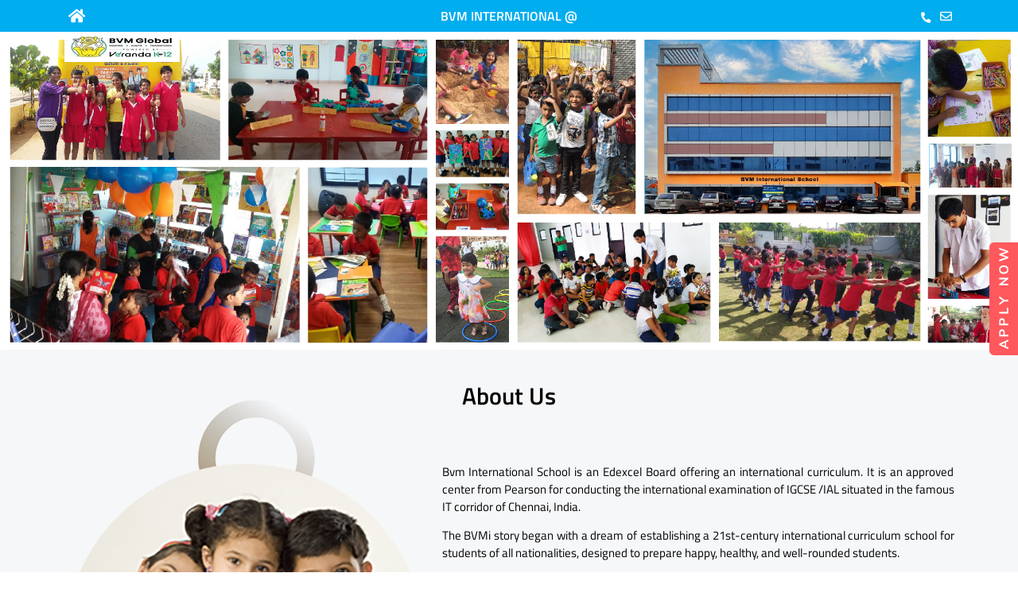

--- FILE ---
content_type: text/html; charset=utf-8
request_url: https://bvminternational.org/about-Us.aspx
body_size: 8727
content:


<!DOCTYPE html PUBLIC "-//W3C//DTD XHTML 1.0 Transitional//EN" "http://www.w3.org/TR/xhtml1/DTD/xhtml1-transitional.dtd">
<html xmlns="http://www.w3.org/1999/xhtml">
<head>
    <!-- Required meta tags -->
    <meta charset="utf-8" /><meta name="viewport" content="width=device-width, initial-scale=1" />
    <!-- Bootstrap CSS -->
    <link href="css/bootstrap.min.css" rel="stylesheet" />
    <!-- <link href="css/fontawesome.min.css" rel="stylesheet" /> -->
    <link href="https://use.fontawesome.com/releases/v5.0.8/css/all.css" rel="stylesheet" />
    <!-- Owl Stylesheets -->
    <link rel="stylesheet" href="css/owl.carousel.min.css" /><link rel="stylesheet" href="css/owl.theme.default.min.css" />
    <!-- Custom Css -->
    <link href="css/style.css" rel="stylesheet" /><link href="css/inner-style.css" rel="stylesheet" /><link href="css/responsive.css" rel="stylesheet" />
    <!-- animate css -->
    <link rel="stylesheet" type="text/css" href="css/animate.css" />
    <!-- Slick css -->
    <link href="css/slick.min.css" rel="stylesheet" /><link href="css/slick-theme.css" rel="stylesheet" /><link href="css/slick-lightbox.css" rel="stylesheet" /><!-- Google Tag Manager -->
<script>(function(w,d,s,l,i){w[l]=w[l]||[];w[l].push({'gtm.start':
new Date().getTime(),event:'gtm.js'});var f=d.getElementsByTagName(s)[0],
j=d.createElement(s),dl=l!='dataLayer'?'&l='+l:'';j.async=true;j.src=
'https://www.googletagmanager.com/gtm.js?id='+i+dl;f.parentNode.insertBefore(j,f);
})(window,document,'script','dataLayer','GTM-WHSQ7ZD');</script>
<!-- End Google Tag Manager -->

<script>
  !function(f,b,e,v,n,t,s)
  {if(f.fbq)return;n=f.fbq=function(){n.callMethod?
  n.callMethod.apply(n,arguments):n.queue.push(arguments)};
  if(!f._fbq)f._fbq=n;n.push=n;n.loaded=!0;n.version='2.0';
  n.queue=[];t=b.createElement(e);t.async=!0;
  t.src=v;s=b.getElementsByTagName(e)[0];
  s.parentNode.insertBefore(t,s)}(window, document,'script',
  'https://connect.facebook.net/en_US/fbevents.js');
  fbq('init', '1841961146013202');
  fbq('track', 'PageView');
</script>

<!-- Google tag (gtag.js) -->
<script async src="https://www.googletagmanager.com/gtag/js?id=AW-11038046311"></script>
<script>
  window.dataLayer = window.dataLayer || [];
  function gtag(){dataLayer.push(arguments);}
  gtag('js', new Date());

  gtag('config', 'AW-11038046311');
</script>

<!-- Meta Pixel Code -->
<script>
  !function(f,b,e,v,n,t,s)
  {if(f.fbq)return;n=f.fbq=function(){n.callMethod?
  n.callMethod.apply(n,arguments):n.queue.push(arguments)};
  if(!f._fbq)f._fbq=n;n.push=n;n.loaded=!0;n.version='2.0';
  n.queue=[];t=b.createElement(e);t.async=!0;
  t.src=v;s=b.getElementsByTagName(e)[0];
  s.parentNode.insertBefore(t,s)}(window, document,'script',
  'https://connect.facebook.net/en_US/fbevents.js');
  fbq('init', '1841961146013202');
  fbq('track', 'PageView');
</script>

<!-- Google tag (gtag.js) -->
<script async src="https://www.googletagmanager.com/gtag/js?id=AW-11038046311"></script>
<script>
  window.dataLayer = window.dataLayer || [];
  function gtag(){dataLayer.push(arguments);}
  gtag('js', new Date());

  gtag('config', 'AW-11038046311');
</script>
<title>

</title></head>
<body>
    <!-- Google Tag Manager (noscript) -->
<noscript><iframe src="https://www.googletagmanager.com/ns.html?id=GTM-WHSQ7ZD"
height="0" width="0" style="display:none;visibility:hidden"></iframe></noscript>
<!-- End Google Tag Manager (noscript) --><form method="post" action="./about-Us.aspx" id="form1">
<div class="aspNetHidden">
<input type="hidden" name="__EVENTTARGET" id="__EVENTTARGET" value="" />
<input type="hidden" name="__EVENTARGUMENT" id="__EVENTARGUMENT" value="" />
<input type="hidden" name="__VIEWSTATE" id="__VIEWSTATE" value="/[base64]" />
</div>

<script type="text/javascript">
//<![CDATA[
var theForm = document.forms['form1'];
if (!theForm) {
    theForm = document.form1;
}
function __doPostBack(eventTarget, eventArgument) {
    if (!theForm.onsubmit || (theForm.onsubmit() != false)) {
        theForm.__EVENTTARGET.value = eventTarget;
        theForm.__EVENTARGUMENT.value = eventArgument;
        theForm.submit();
    }
}
//]]>
</script>


<script src="/WebResource.axd?d=zQoiTf-a8dSjZDmxKIl0UM41B5v0EM7-DrQgBMD5yZmynAAXItYgQNGgEx03DCllzJomGJ3lqzngFeeHhOyO7_qFb541&amp;t=638901284248157332" type="text/javascript"></script>


<script src="/ScriptResource.axd?d=ruc-4x_9uqlb7NDktX6S1BL610edDi01wcZIpqcwcQBlGxLd0Zw5v4_EPLoPeba7CgtST3GXAAmBadqEBvsBkTKDCbgs0HlaNSd3u7TX3otwIz5kGtSIO5u5xz_W5gVc0Jxmw_nUDE8CQ24MSVhgUIeok8pQSBxE4PGH_YBYtiA_cLx40&amp;t=5c0e0825" type="text/javascript"></script>
<script type="text/javascript">
//<![CDATA[
if (typeof(Sys) === 'undefined') throw new Error('ASP.NET Ajax client-side framework failed to load.');
//]]>
</script>

<script src="/ScriptResource.axd?d=C0suiNROFZUhXlnrJNl52V524IBnnnMjn7RJLhlbTpBGBSWBG2WhL3M3TTXx2SqCfhO4KzNmSN8yMHP-NUT1gcLrXfiehbeLG1jWLOVbn3PDXMbHQobnEW4RPM-hjjp7oWctn6Jq1Gf_a-2Q0TiphfNwD-x4Ui1J34kAFzvPVPyW3Wj-0&amp;t=5c0e0825" type="text/javascript"></script>
<div class="aspNetHidden">

	<input type="hidden" name="__VIEWSTATEGENERATOR" id="__VIEWSTATEGENERATOR" value="805B0152" />
</div>
    <script type="text/javascript">
//<![CDATA[
Sys.WebForms.PageRequestManager._initialize('scp1', 'form1', [], [], [], 90, '');
//]]>
</script>

    <!-- Header Top Start -->
    <div class="header_top">
        <div class="container">
            <div class="row">
                <div class="col-lg-4 col-md-4 col-12">
                    <div class="bvm_bollineni_dd">
                        <ul>
                            <li><a href="index.aspx" class="home_icon"><i class="fas fa-home"></i></a></li>
                        </ul>
                    </div>
                </div>
                <div class="col-lg-4 col-md-4 col-12 d-flex">
                    <div class="text-center">
                        <h1 class="boll_head">
                            BVM INTERNATIONAL @ <span id="schoolheading"></span>
                        </h1>
                    </div>
                </div>
                <div class="col-lg-4 col-md-4 col-12 d-flex-1">
                    <div class="contact_head">
                        <ul>
                            <li><a href="#"><i class="fas fa-phone gly-rotate-45"></i><span id="phoneno">
                            </span></a></li>
                            <li><a href="#"><i class="far fa-envelope"></i><span id="EmailID"></span>
                            </a></li>
                        </ul>
                    </div>
                </div>
            </div>
        </div>
    </div>
    <!-- Header Menu Start -->
    <header id='header'><nav class='main-nav navbar navbar-expand-lg sticky-wrapper'><div class='container'><a class='navbar-brand' href='index.aspx'><img src='images/logo.png' class='img-fluid main-logo'><img src='images/logo-1.png' class='img-fluid fix-logo'></a><button class='navbar-toggler' type='button' data-bs-toggle='collapse' data-bs-target='#navbarNavDropdown' aria-controls='navbarNavDropdown' aria-expanded='false' aria-label='Toggle navigation'><i class='fa fa-bars' aria-hidden='true'></i></button><div class='collapse navbar-collapse' id='navbarNavDropdown'></div></div></nav></header>
    <!-- Header Menu End -->
    <!-- Form Enquiry Start -->
    <div id="slideOut">
        <div class="slideOutTab">
            <div>
                <a href="register.aspx">
                    <img src="images/enquiry.png" alt='enquiry' class="img-fluid" /></a>
            </div>
        </div>
    </div>
    <!-- Form Enquiry End -->
    <section class="bvm_inner_img">
      <img src="images/Banner/About-Us.jpg" class="img-fluid">
    </section>
    <section class="head_title">
        <div class="container">
            <div class="row">
                <div class="col-lg-12 col-12">
                    <h2 class="title">About Us</h2>
                </div>
            </div>
        </div>
    </section>
    <div id="bv-about" class="bv-about bvm_padding">
        <div class="container">
            <div class="row">
                <div class="col-lg-5 col-md-5 col-12">
                    <div class="rs-animation-shape">
                        <div class="images">
                            <img src="images/about-3.png" alt='About3' class="img-fluid">
                        </div>
                        <div class="middle-image2">
                            <img class="dance3 img-fluid" alt='effect1' src="images/effect-1.png">
                        </div>
                        <div class="shape-image">
                            <img class="top dance" alt='dotted' src="images/dotted-3.png" alt="">
                        </div>
                    </div>
                </div>
                <div class="col-lg-7 col-md-7 col-12">
                    <div class="bollin_about_info">
                        <p>
                            Bvm International School is an Edexcel Board offering an international curriculum.
                            It is an approved center from Pearson for conducting the international examination
                            of IGCSE /IAL situated in the famous IT corridor of Chennai, India.
                        </p>
                        <p>
                            The BVMi story began with a dream of establishing a 21st-century international curriculum
                            school for students of all nationalities, designed to prepare happy, healthy, and
                            well-rounded students.
                        </p>
                        <p>
                            Our vision is to awaken young minds and inspire our students to become global citizens
                            who contribute to building a better world.
                        </p>
                        <p>
                            As a not-for-profit organization, we devote our resources to delivering high-quality
                            educational programs that can unlock and maximize learners' potential.
                        </p>
                        <p>
                            BVM International is an Edexcel-affiliated school.
                        </p>
                        <p>
                            <strong>Edexcel</strong></p>
                        <p>
                            Edexcel established over 150 years ago by a Royal Charter, is the UK’s largest awarding
                            organization offering academic and vocational qualifications in schools, and colleges
                            in the UK, and around the world. More than 5000 schools in 80-plus countries offer
                            the coveted Edexcel qualifications. Edexcel International GCSE & A levels are recognized
                            by 1000-plus universities worldwide.
                        </p>
                        <p>
                            Edexcel qualifications open the doors to the world’s most prestigious universities.
                            Demanding, rigorous, and empowering, Edexcel qualifications are developed to world-class
                            standards and equip students to excel at degree level.
                        </p>
                        <p>
                            Leading US, Canadian, Indian & UK Universities include the University of Cambridge,
                            Imperial College London, University of Oxford, University College London and Massachusetts
                            Institute of Technology, IIT, IISc, AIIMS, NLS, California Institute of Technology,
                            Johns Hopkins University, University of Toronto and Ivy League institutions in USA,
                            such as Columbia University, Cornell University, Yale University, Dartmouth College
                            recognize Edexcel International qualifications.
                        </p>
                        <p>
                            <strong>BVM International Programme</strong></p>
                        <p>
                            BVM International encourages students to be lifelong learners, foster a passion
                            for excellence, develop a broad cognitive bandwidth, be respectful to fellow human
                            beings, be reverential to nature, be environmental stewards, and develop an appreciation
                            for Science, Literature & Fine Arts. BVM International School will combine a challenging
                            21st-century academic program with opportunities for the artistic endeavor and physical
                            sporting activity.
                        </p>
                        <p>
                            BVM International's pre-primary, Primary, Lower Secondary & Higher Secondary Curriculum
                            provides a fully flexible and outstanding learning experience. BVM International
                            will give pupils a well-rounded education ably supported by a team of qualified
                            teachers with an easy-to-implement framework and an effective way to monitor student
                            progress. BVM International is proud to employ passionate educators who encourage
                            intellectual curiosity.
                        </p>
                        <p>
                            BVM International will help pupils develop basic and essential 21st-century skills
                            that kids need today, to succeed in the future. Key areas include critical thinking,
                            problem-solving, computational thinking, and a desire to learn, explore, and think
                            out of the box.
                        </p>
                        <p>
                            We encourage physical fitness and healthy lifestyles. BVM International will support
                            a wide variety of recreational sports to cater to all interests.
                        </p>
                        <p>
                            BVM International’s pioneering Global Service Program awakens students to humanitarian
                            needs, inspires them to build enduring relationships, and leads them toward a life
                            of active citizenship and committed service.
                        </p>
                        <p>
                            <strong>Location</strong></p>
                        <p>
                            Our BVM International school campus is located in the Bollineni Hillside residential
                            township campus housing over 1500 families. The school campus is located close to
                            the IT corridor of Chennai where companies like Wipro, Infosys, TCS, and Cognizant
                            have their offices. The Bollineni Hillside residential township is a green and clean
                            campus with an environment that promotes the mental and physical health of the students
                            and their families.</a>
                        </p>
                    </div>
                </div>
            </div>
        </div>
    </div>
    <div id="bollin_gallery" class="bvm_padding">
        <div class="container">
            <div class="row">
                <div class="col-lg-12 col-md-12 col-12">
                    <h3 class="gallery_head">
                        Gallery</h3>
                    <div class="works-slideshow text-center">
                        <div class="owl-item">
                            <div class="wow bounceIn">
                                <div class="team-item">
                                    
                                </div>
                            </div>
                        </div>
                    </div>
                </div>
                <div class="col-lg-12 col-md-12 col-12">
                    <div class="view-more">
                        <a href="Gallery.aspx" class="btn">View All <span><i class="fa fa-angle-right" aria-hidden="true">
                        </i></span></a>
                    </div>
                </div>
            </div>
        </div>
    </div>
    <!-- Footer Start-->
     <div id='bollin_links' class='bvm_padding'> <div class='container'><div class='row'> <div class='col-lg-12 col-md-12 col-12'><div class='bollin_link_info'><ul><li><a href='about-Us.aspx'>About</a></li><li><a href='Gallery.aspx'>Gallery</a></li><li><a href='FAQ.aspx'>FAQ</a></li> <li><a href='Careers.aspx'>CAREERS</a></li><li><a href='features_Facilities.aspx'>Features</a></li><li><a href='Termsandcondition.aspx'>Terms & Conditions</a></li><li><a href='Privacypolicy.aspx'>Privacy Policy</a></li><li><a href='Termsofuse.aspx'>Terms of use</a></li><li><a href='#'>Disclosure</a></li><li><a href='contact-Us.aspx'>Contact</a></li></ul></div><div class='bollin_link_social'><h4>Follows On</h4> <ul><li><a href='#' target='_blank'><i class='fab fa-facebook-f'></i></a></li><li><a href='#' target='_blank'><i class='fab fa-youtube'></i></a></li><li><a href='#' target='_blank'><i class='fab fa-instagram'></i></a></li></ul></div></div></div></div></div><div class='copy-right'><div class='container'><div class='row align-items-center'><div class='col-lg-12 col-md-12 col-12 text-center'><p class='land-right'></p></div></div></div></div>
    <!-- Footer End-->
    <script src="js/jquery-3.6.0.min.js"></script>
    <script src="js/bootstrap.bundle.min.js"></script>
    <!-- <script src="js/jquery.sticky.js"></script> -->
    <script src="js/owl.carousel.js"></script>
    <script src="js/wow.min.js"></script>
    <script src="js/main.js"></script>
    <!-- Slick Js -->
    <script src="js/slick.min.js"></script>
    <script src="js/slick-lightbox.min.js"></script>
    <script>
        // $(document).click(function(e) {
        //     if (!$(e.target).is('#navbarNavDropdown')) {
        //         $('.collapse').collapse('hide');
        //     }
        // });

        // SLIDEOUT START
        this.$slideOut = $('#slideOut');
        // Slideout show
        this.$slideOut.find('.slideOutTab').on('click', function () {
            $("#slideOut").toggleClass('showSlideOut');
        });
        // SLIDEOUT END

        // SLICK SLIDER

        $('.works-slideshow .team-item').each(function () {
            var slider = $(this);
            slider.slick({
                arrows: true,
                dots: false,
                accessibility: false,
                infinite: true,
                autoplay: false,
                autoplaySpeed: 5000,
                slidesToShow: 4,
                slidesToScroll: 1,
                responsive: [{
                    breakpoint: 600,
                    settings: {
                        slidesToShow: 2,
                        slidesToScroll: 1
                    }
                },
            {
                breakpoint: 480,
                settings: {
                    slidesToShow: 1,
                    slidesToScroll: 1
                }
            }
          ]
            });
            var sLightbox = $(this);
            sLightbox.slickLightbox({
                src: 'src',
                itemSelector: '.team-image img'
            });
        });

    </script>
    </form>
</body>
</html>


--- FILE ---
content_type: text/css
request_url: https://bvminternational.org/css/style.css
body_size: 20850
content:
@charset "utf-8";
* {
    margin: 0;
    padding: 0;
    box-sizing: border-box;
}

html, body {
    margin : 0;
    padding: 0;
    color: #00ADEF;
    font-size: 14px;
    font-family: 'TitilliumWeb-Regular',sans-serif;
    /*background: #000;*/
    scroll-behavior: smooth;
    transition: all 300ms ease;
}
@font-face {
  font-family: 'TitilliumWeb-Regular';
  src: url(../fonts/TitilliumWeb-Regular.woff2) format('woff2'), url(../fonts/TitilliumWeb-Regular.woff) format('woff');
  font-style: normal
}
@font-face {
  font-family: 'TitilliumWeb-SemiBold';
  src: url(../fonts/TitilliumWeb-SemiBold.woff2) format('woff2'), url(../fonts/TitilliumWeb-SemiBold.woff) format('woff');
  font-style: normal
}
@font-face {
  font-family: 'TitilliumWeb-Light';
  src: url(../fonts/TitilliumWeb-Light.woff2) format('woff2'), url(../fonts/TitilliumWeb-Light.woff) format('woff');
  font-style: normal
}
@font-face {
  font-family: 'TitilliumWeb-Bold';
  src: url(../fonts/TitilliumWeb-Bold.woff2) format('woff2'), url(../fonts/TitilliumWeb-Bold.woff) format('woff');
  font-style: normal
}
@font-face {
  font-family: 'NunitoSans-Bold';
  src: url(../fonts/NunitoSans-Bold.woff2) format('woff2'), url(../fonts/NunitoSans-Bold.woff) format('woff');
  font-style: normal
}
/*=======================================================================
                               Header Style
=========================================================================*/
header {
    position: relative;
    top: 0;
    left: 0;
    width: 100%;
    z-index: 9999;
    padding: 0px 0px;
    height: auto;
    /*height: 36px;*/
    -webkit-transition: all 0.5s ease;
  -moz-transition: position 10s;
  -ms-transition: position 10s;
  -o-transition: position 10s;
  transition: all 0.5s ease;

}
header .fixed-top{
    background: #fff; 
    box-shadow: 0px 0px 10px rgb(0, 0, 0, 0.30);
    /*padding: 10px 0px;*/
    transition-duration: 0.6s;
    height: auto;
    width: 100%;
    margin: 0;
    padding: 0;
}

/*===== Main Nav =====*/

header .is-sticky .main-nav {
    background: #fff; 
    box-shadow: 0px 0px 10px rgb(0, 0, 0, 0.30);
    padding: 10px 0px;
    transition-duration: 0.6s;
}

header .main-nav .navbar-nav {
    padding: 0;
}

header .main-nav .navbar-collapse {
    -ms-flex-preferred-size: 100%;
    flex-basis: 100%;
    -ms-flex-positive: 1;
    -webkit-box-flex: 1;
    flex-grow: 1;
    -ms-flex-align: center;
    -webkit-box-align: baseline;
    align-items: baseline;
}

header .main-nav .navbar-nav .nav-item {
    /*margin: 0px 12px;
    padding: 0px 0px;*/
    margin: 0px 8px;
    padding: 0px 0px;
}
header .main-nav .navbar-nav .nav-item .nav-link.active{
    background: #00ADEF;
    color: #fff;
}
header .main-nav .navbar-nav .nav-item:last-child{
    margin: 0px;
}

header .main-nav .navbar-nav .nav-item .nav-link {
    margin: 0;
    padding: 1rem 0.5rem;
    color: #010101;
    font-size: 14px;
    font-family: 'TitilliumWeb-SemiBold', sans-serif;
    text-transform: uppercase;
    border-top: 0px solid transparent;
    -webkit-transition: all 0.3s;
    transition: all 0.3s;
}
header .is-sticky .main-nav .navbar-nav .nav-item .nav-link {
    padding:  0px;
}

header .main-nav .navbar-brand {
    margin: 0;
    padding: 0;
}

.ml-auto{
    margin-left: auto;
}

header .is-sticky .main-nav .navbar-nav .nav-item .nav-link {
    color: #b9292f;
    line-height: 35px;
}
header .is-sticky .main-nav .navbar-nav .nav-item.btn_enquiry .nav-link {
    color: #fff;
}
header .navbar-brand img{
    position: absolute;
    top: 0px;
}

/*Dropdown Menu*/

header .main-nav .navbar-nav .nav-item .nav-link.gif-img{
    display: block;
    padding: 0rem 0.5rem 0.85rem;
}
header .main-nav .navbar-nav .nav-item .nav-link.gif-img img{
    display: block;
}
header .main-nav .dropdown-menu {
    padding: 0.5rem 0;
    border: 0px solid rgba(0,0,0,.15);
    border-radius: 0rem;
}
header .main-nav .dropdown-menu .dropdown-item {
    font-size: 1.15rem;
    padding: .5rem 1rem;
}

#header .sticky-wrapper{
    padding: 0;
}
.main-nav.fixed{
    position: fixed;
    top: 0;
    left: 0;
    right: 0;
    z-index: 998;
    box-shadow: 0 1px 3px rgba(0,0,0,.25);
    background: #fff;
    animation: smoothScroll 1s forwards;
}
@keyframes smoothScroll {
    0% {
        transform: translateY(-40px);
    }
    100% {
        transform: translateY(0px);
    }
}
.main-nav.fixed .fix-logo{
    display: block;
    position: fixed;
    left: 100px;
    top: 8px;
    z-index: 999;
    -webkit-transition: opacity 0.3s ease;
    -ms-transition: opacity 0.3s ease;
    -moz-transition: opacity 0.3s ease;
    transition: opacity 0.3s ease;
}
.main-nav.fixed .main-logo{
    display: none;
}
.main-nav .fix-logo{
    display: none;
}
.main-nav .main-logo{
    display: block;
}
.header_top{
  position: relative;
  background: #00ADEF;
  padding: 6px 0px;
}
.header_top .bvm_bollineni_dd ul{
  padding: 0;
  margin: 0;
}
.header_top .bvm_bollineni_dd ul li{
  list-style: none;
  display: inline-block;
}
.header_top .bvm_bollineni_dd ul li a img{
  width: 22px;
  margin-right: 10px;
}
.header_top select {
  -webkit-appearance: none;
  -moz-appearance: none;
  -ms-appearance: none;
  appearance: none;
  outline: 0;
  box-shadow: none;
  border: 0 !important;
  background: #00ADEF;
  background-image: none;
}
/* Remove IE arrow */
.header_top select::-ms-expand {
  display: none;
}
/* Custom Select */
.header_top .select {
  position: relative;
  display: flex;
  width: 20em;
  height: 2.9em;
  line-height: 3;
  background: #00ADEF;
  overflow: hidden;
  border-radius: .25em;
  border: 1px solid #fff;
}
.header_top select {
  flex: 1;
  padding: 0 .5em;
  color: #fff;
  cursor: pointer;
  font-family: 'TitilliumWeb-SemiBold',sans-serif;
}
/* Arrow */
.header_top .select::after {
  content: '\002B';
  position: absolute;
  top: -12px;
  right: 12px;
  font-weight: 800;
  padding: 0px 0em;
  font-size: 20px;
  color: #fff;
  background: #00ADEF;
  cursor: pointer;
  pointer-events: none;
  -webkit-transition: .25s all ease;
  -o-transition: .25s all ease;
  transition: .25s all ease;
}
/* Transition */
.header_top .select:hover::after {
  color: #fff;
}


/*=======================================================================
                           Header Top
=========================================================================*/
.header_top .boll_head{
   font-family: 'TitilliumWeb-SemiBold',sans-serif;
   font-size: 16px;
   color: #fff;
   margin: 0;
}
.header_top .d-flex{
  display: flex;
  align-items: center;
  justify-content: center;
}
.header_top .d-flex-1{
  display: flex;
  align-items: center;
  justify-content: flex-end;
}
.header_top .contact_head ul{
  padding: 0;
  margin: 0;
}
.header_top .contact_head ul li{
  list-style: none;
  display: inline-block;
}
.header_top .contact_head ul li a{
  color: #fff;
  text-decoration: none;
  font-size: 15px;
  font-family: 'TitilliumWeb-SemiBold',sans-serif;
}
.header_top .contact_head ul li a i{
  margin-right: 3px;
  margin-left: 6px;
}
.gly-rotate-45 {
  filter: progid: DXImageTransform.Microsoft.BasicImage(rotation=0.5);
  -webkit-transform: rotate(95deg);
  -moz-transform: rotate(95deg);
  -ms-transform: rotate(95deg);
  -o-transform: rotate(95deg);
  transform: rotate(95deg);
  display: inline-block;
  font-size: 13px;
}
.header_top .contact_head ul li a img{
  width: 18px;
  margin-right: 10px;
  margin-left: 10px;
}
.ios{
    opacity: 0;
    color: transparent;
    background: transparent;
}


.head_title
{
    padding: 40px 0px 0px;
    background: #f6f7f9;
}
.head_title .title
{
    font-size: 30px;
    font-family: 'TitilliumWeb-SemiBold', sans-serif;
    color:#010101;
    text-align:center;
    
}

.head_title1
{
    padding: 40px 0px 0px;
    background: #ffffff;
}
.head_title1 .title1
{
    font-size: 30px;
    font-family: 'TitilliumWeb-SemiBold', sans-serif;
    color:#010101;
    text-align:center;
    
}

/*=======================================================================
                            Marquee Style
=========================================================================*/

.marquee-style{
    background: #00ADEF;
    color: #fff;
    margin-top: 0px;
}
.marquee {
    width: 100%; /* Width of marquee "window" must match the width of p elements*/
    margin: 0 auto;
    white-space: nowrap;
    overflow: hidden;
    box-sizing: border-box;
}
.marquee > div:hover {
  animation-play-state: paused
}
.marquee > div {
  display: table-row;
  white-space: nowrap;
  padding-left: 100%; 
  animation: marquee 20s linear infinite; /* Time must be adjusted based on total width of scrolled elements*/
}

.marquee > div p {
  width: 100%; /* Width of p elements must match the width of marquee "window"*/
  padding-left: 780px; /* Padding determines space between scrolled elements */
  display: block; 
  margin: 0;
  font-family: 'TitilliumWeb-SemiBold', sans-serif;
  font-size: 1.3rem;
  padding-top: 5px;
  padding-bottom: 5px;
}

/* Make it move */
@keyframes marquee {
    0%   { transform: translate(0, 0); }
    100% { transform: translate(-100%, 0); }
}

.header_top .bvm_bollineni_dd ul li .home_icon{
    color: #fff;
    padding: 0px 5px;
    font-size: 19px;
}


/*=======================================================================
                            Banner_index Style
=========================================================================*/
.bvm_banner{
    position: relative;
}
.form_banner h3{
    text-align: center;
    font-family: 'TitilliumWeb-SemiBold', sans-serif;
    font-size: 20px;
}
.form_banner p{
    text-align: center;
    font-family: 'TitilliumWeb-Regular', sans-serif;
    font-size: 12px;
    color: #010101;
}
.form_banner{
    position: absolute;
    top: 35px;
    right: 90px;
    z-index: 1;
    background: #fff;
    padding: 20px;
    border-radius: 5px;
}
.form_banner form{
    width: 300px;
    max-width: 300px;
    min-width: 300px;
}
.form_banner form .form-control{
    border: 1px solid #00ADEF;
    border-radius: 0;
}
.form_banner .form-select{
    border: 1px solid #00ADEF;
    border-radius: 0;
}
.form_banner form .form-control:focus {
    box-shadow: 0 0 0 0rem rgb(13 110 253 / 25%);
}
.form_banner form .form-select:focus {
    box-shadow: 0 0 0 0rem rgb(13 110 253 / 25%);
}
.form_banner form input{
    color: #000;
}
input::placeholder{
    color: #000;
}

.owl-banner.owl-carousel {
    overflow: hidden;
}
.form_banner .btn-style{
    background: #00ADEF;
    width: 100%;
    display: block;
    color: #fff;
    border: 1px solid #00ADEF;
    font-size: 1.15rem;
    text-transform: uppercase;
    font-family: 'TitilliumWeb-SemiBold', sans-serif;
}
.form_banner .btn-check:focus+.btn-primary, .form_banner .btn-primary:focus {
    box-shadow: 0 0 0 0rem rgb(49 132 253 / 50%);
}

.owl-banner {
    position: relative;
}
.owl-banner.owl-carousel .owl-nav {
    margin-top: 0; /* resetting margins for nav buttons */
}

.owl-banner.owl-carousel .owl-nav button.owl-prev, .owl-banner.owl-carousel .owl-nav button.owl-next {
    width: 50px;
    height: 70px;
    margin: 0; /* removes margins around nav buttons */
    background: #ECF0F1;
    border-radius: 0;
    color: #b9292f;
    cursor: pointer;
    position: absolute;
    bottom: 45%;
    z-index: 999;
    -webkit-transition: all 0.3s;
    -moz-transition: all 0.3s;
    -o-transition: all 0.3s;
    transition: all 0.3s;
}
.owl-banner.owl-carousel .owl-nav button.owl-prev span, .owl-banner.owl-carousel .owl-nav button.owl-next span{
    font-size: 30px;
}
.owl-banner.owl-carousel .owl-nav button.owl-prev:hover, .owl-banner.owl-carousel .owl-nav button.owl-next:hover {
    background: #ECF0F1;
    color: #34495E;
}

.owl-banner .owl-nav button.owl-prev {
    left: -50px; /* starting position */
}

.owl-banner .owl-nav button.owl-next {
    right: -50px; /* starting position */
}

.owl-banner.owl-carousel:hover .owl-nav button.owl-prev {
    left: 0; /* target position after transition */
}

.owl-banner.owl-carousel:hover .owl-nav button.owl-next {
    right: 0; /* target position after transition */
}
.owl-banner.owl-theme .owl-nav.disabled+.owl-dots {
    position: absolute;
    bottom: 10px;
    right: 0;
    left: 0;
}
.owl-banner.owl-theme .owl-dots .owl-dot.active span, .owl-banner.owl-theme .owl-dots .owl-dot:hover span {
    background: #e14047;
    padding: 2px 12px;
    height: 9px;
}

.owl-theme .owl-dots .owl-dot span {
    background: #0054cc;
}

/*Form_inner*/
.form_inner h3{
    text-align: center;
    font-family: 'TitilliumWeb-SemiBold', sans-serif;
    font-size: 25px;
}
.form_inner p{
    text-align: center;
    font-family: 'TitilliumWeb-Regular', sans-serif;
    font-size: 16px;
    color: #010101;
}
.form_inner form .form-control{
    border: 1px solid #00ADEF;
    border-radius: 0;
    font-size: 16px;
    height: 48px;
}
.form_inner .form_border{
    border: 1px solid #00ADEF;
    border-radius: 0;
    font-size: 16px;
    height: 48px;
}
.form_inner .form-select{
    border: 1px solid #00ADEF;
    border-radius: 0;
    font-size: 16px;
    height: 48px;
}
.form_banner form .form-control:focus {
    box-shadow: 0 0 0 0rem rgb(13 110 253 / 25%);
}
.form_inner form .form-select:focus {
    box-shadow: 0 0 0 0rem rgb(13 110 253 / 25%);
}
.form_inner form input{
    color: #000;
}
.form_inner .btn-style{
    background: #00ADEF;
    width: 120px;
    margin: 0 auto;
    display: block;
    color: #fff;
    border: 1px solid #00ADEF;
    font-size: 1.15rem;
    text-transform: uppercase;
    font-family: 'TitilliumWeb-SemiBold', sans-serif;
}
.form_inner .btn-check:focus+.btn-primary, .form_inner .btn-primary:focus {
    box-shadow: 0 0 0 0rem rgb(49 132 253 / 50%);
}
.form-control:focus {
    color: #212529;
    background-color: #fff;
    border-color: #86b7fe;
    outline: 0;
    box-shadow: 0 0 0 0rem rgb(13 110 253 / 25%);
}
.bvm_banner .bvm-banner-info img{
    width: 100%;
}


.form-select {
    border: 1px solid #c4c4c4;
    border-radius: 0;
    font-size: 16px;
    height: 48px;
}
.form-select:focus {
    box-shadow: 0 0 0 0rem rgb(13 110 253 / 25%);
    border-color: #c4c4c4;
}

/*=======================================================================
                    Banner Video
=========================================================================*/
/*.banner-video {
    position: relative;
    background-color: #000;
    height: 100vh;
    min-height: 25rem;
    width: 100%;
    overflow: hidden;
    min-width: 100%;
    min-height: 100vh;
}*/

/*.banner-video video {
    position: absolute;
    top: 50%;
    left: 50%;
    min-width: 100%;
    min-height: 100%;
    width: auto;
    height: auto;
    z-index: 0;
    -ms-transform: translateX(-50%) translateY(-50%);
    -moz-transform: translateX(-50%) translateY(-50%);
    -webkit-transform: translateX(-50%) translateY(-50%);
    transform: translateX(-50%) translateY(-50%)
}*/

/*.banner-video .container {
    position: relative;
    z-index: 2
}*/

/*.banner-video .overlay {
    position: absolute;
    top: 0;
    left: 0;
    height: 100%;
    width: 100%;
    background-color: #00000057;
    opacity: .7;
    z-index: 1
}*/

/*.bg-video-wrap {
  position: relative;
  overflow: hidden;
  width: 100%;
  height: 100vh;
}
video {
  min-width: 100%;
  min-height: 100vh;
  z-index: 1;
}
.overlay {
  width: 100%;
  height: 100vh;
  position: absolute;
  top: 0;
  left: 0;
  background-size: 3px 3px;
  z-index: 2;
}*/

/*@media (pointer:coarse) and (hover:none) {
    .banner-video {
        height: 100vh;
    }
    .banner-video video {
        display: block
    }
}*/


/* Video New Css*/
#home-banner .video-overlay {
  position: absolute;
  top: 0;
  left: 0;
  bottom: 0;
  right: 0;
  pointer-events: none;
  /* Allows right click menu on the video */
  background: url("https://d3k5xyayaartr5.cloudfront.net/_assets/pattern-overlays/patterns/black-medium-checks.png") left top repeat;
  opacity: 0.3;
}

#home-banner .video-hero--content {
  position: relative;
  text-align: center;
  color: #FFF;
  /*margin: 150px 0;*/
  height: 100vh;
  text-shadow: 0 0 5px rgba(0, 0, 0, 0.4);
}

#home-banner .video-hero--content h2 {
  font-size: 34px;
  margin: 0 0 10px;
}

#home-banner .video-hero--content p {
  font-size: 20px;
  margin: 0;
}


#home-banner .jquery-background-video-wrapper {
  position: relative;
  overflow: hidden;
  background-position: center center;
  background-repeat: no-repeat;
  background-size: cover;
  height: 85vh;
}

/*#home-banner .jquery-background-video {
  position: absolute;
  min-width: 100%;
  min-height: 100%;
  width: auto;
  height: auto;
  top: 50%;
  left: 50%;
  -o-object-fit: contain;
  object-fit: contain;
  transform: translate(-50%, -50%);
  height: 100vh;
}

#home-banner .js .jquery-background-video {
  opacity: 0;
  transition: opacity 300ms linear;
}

#home-banner .js .jquery-background-video.is-visible {
  opacity: 1;
}

#home-banner .jquery-background-video-pauseplay {
  position: absolute;
  background: transparent;
  border: none;
  box-shadow: none;
  width: 20px;
  height: 20px;
  top: 15px;
  right: 15px;
  padding: 0;
  cursor: pointer;
  outline: none !important;
}

#home-banner .jquery-background-video-pauseplay span {
  display: none;
}

#home-banner .jquery-background-video-pauseplay:after,
#home-banner .jquery-background-video-pauseplay:before {
  content: "";
  position: absolute;
  left: 0;
  top: 0;
  transition: all 0.3s ease;
}

#home-banner .jquery-background-video-pauseplay.play:before {
  border-top: 10px solid transparent;
  border-bottom: 10px solid transparent;
  border-left: 15px solid #FFF;
}

#home-banner .jquery-background-video-pauseplay.pause:before,
#home-banner .jquery-background-video-pauseplay.pause:after {
  border-top: 10px solid #FFF;
  border-bottom: 10px solid #FFF;
  border-left: 5px solid #FFF;
}

#home-banner .jquery-background-video-pauseplay.pause:after {
  left: 10px;
}*/



/* container video */
.home-banner-video {
  padding:0;
  margin:0px;
  position: relative;
  display: block;
}

.home-banner-video video {
  /*max-width:310px; */
  display: block;
  position: relative;
  border: 0; 
  padding: 0; 
  width: 100%;
} 
/* checkbox hide */
#volume-switcher {
  display: none; 
}

/* volume on : container */
#switcher-container {
  display:block;
  position: absolute;
  top:0; left:0; bottom:0; right:0;  
  cursor: pointer;
  opacity: 0.8;
  filter: invert(1); /* changer couleur icon */
  /*background-color: rgba(255, 255, 255, 0.4);*/
  -webkit-transition: all 0.3s ease-in;
  -moz-transition: all 0.3s ease-in;
  transition: all 0.3s ease-in 0s;
}

/* volume on : button */ 
#switcher-container:after {
  content: "";
  border: 0px solid black;
  background: url(https://res.cloudinary.com/quentindigital/image/upload/v1598656567/icons/sound-off_rhwz0o.svg) center center;
  background-size: 100%;
  top: 10px;
  right: 10px;
  position: absolute;
  width: 40px;
  height: 40px;
}

#switcher-container:hover {
  opacity: 1;
  /*background-color: rgba(255, 255, 255, 0);*/
  -webkit-transition: all 0.3s ease-in;
  -moz-transition: all 0.3s ease-in;
  transition: all 0.3s ease-in 0s;}

/* volume off : container */
#volume-switcher:checked + #switcher-container {
  background-color: rgba(255, 255, 255, 0);
  opacity: 0.1;
  -webkit-transition: all 0.7s ease-in 1s;
  -moz-transition: all 0.7s ease-in 1s;
  transition: all 0.7s ease-out 1s;   
}

/* volume off : hover */
#volume-switcher:checked + 
#switcher-container:hover {
  opacity: 0.8;
  -webkit-transition: all 0.3s ease-in;
  -moz-transition: all 0.3s ease-in;
  transition: opacity 0.3s ease-out 0s;}

/* volume off : button */
#volume-switcher:checked + #switcher-container:after {
  right: 10px;
  content: "";
  background: url(https://res.cloudinary.com/quentindigital/image/upload/v1598656567/icons/sound-on_vztd3h.svg) center center;
  background-size: 100%;
}


#home-banner .text-white .display-3 {
    font-size: 48px;
    font-weight: 700;
    color:  #fff;
}
/*=======================================================================
                    About Us
=========================================================================*/
.bvm_padding{
    padding: 60px 0px;
}
#bollin_about{
  background: #fff;
}
#bollin_about .bvm_about_info h3{
  font-size: 30px;
  color: #010101;
  font-family: 'TitilliumWeb-Bold', sans-serif;
  margin-bottom: 15px;
  text-align: left;
}
#bollin_about .bvm_about_info_head h1{
  font-size: 35px;
  color: #00ADEF;
  font-family: 'TitilliumWeb-Bold', sans-serif;
  margin-bottom: 15px;
  text-align: center;
}
#bollin_about .bvm_about_info_head h2{
  font-size: 24px;
  color: #000;
  font-family: 'TitilliumWeb-SemiBold', sans-serif;
  margin-bottom: 15px;
  text-align: center;
}
#bollin_about .bvm_about_info{
  display: table-cell;
  vertical-align: middle;
}
#bollin_about .bvm_about_info p{
  font-size: 15px;
  color: #000;
  font-family: 'TitilliumWeb-Regular', sans-serif;
  text-align: justify;
}
#bollin_about .bvm_about_info a{
  text-decoration: none;
  font-size: 14px;
  color: #ffff;
  font-family: 'TitilliumWeb-Regular', sans-serif;
  background: #2f2e41;
  padding: 6px 10px;
  border-radius: 6px;
  transition: 0.3s;
}
#bollin_about .bvm_about_info a:hover{
    background: #00ADEF;
    letter-spacing: 0.02rem;
}
#bollin_about .about_img{
    margin: 0 auto;
    text-align: center;
    display: table-cell;
    vertical-align: middle;
}
#bollin_about .about_img img{
    width: 90%;
}
#bollin_about .bvm_about_info a i{
    margin-left: 10px;
}
#bollin_about .bvm_about_info ul{
    /*padding: 0;*/
    margin: 0;
}
#bollin_about .bvm_about_info ul li{
    list-style: disc;
    font-size: 18px;
    color: #000;
    font-family: 'TitilliumWeb-Regular', sans-serif;
    text-align: justify;
    line-height: 1.6;
    margin-bottom: 12px;
}
/*=======================================================================
                    Tabs
=========================================================================*/
#bvm_tabs.bvm_padding{
    background: url(../images/tabs-bg.jpg);
    background-size: cover;
    background-repeat: no-repeat;
    background-position: center;
    background-attachment: fixed;
    position: relative;
}
#bvm_tabs .tabs_opacity{
    background-color: #002742;
    opacity: 0.8;
    transition: background 0.3s, border-radius 0.3s, opacity 0.3s;
    height: 100%;
    width: 100%;
    top: 0;
    left: 0;
    position: absolute;
}
#bvm_tabs .bvm_nav_tab{
    position: relative;
}
#bvm_tabs .tab-content{
    position: relative;
    border: 1px solid #f0c31f;
    padding: 10px 20px;
}
#bvm_tabs .bvm_nav_tab .nav-tabs {
    border-bottom: 0px solid #dee2e6;
}
#bvm_tabs .tab-content .bvm_tab_info{
    text-align: center;
    display: block;
    border: 1px solid #475967;
    background-color: rgba(0, 0, 0, 0.25);
    margin: 10px 0px;
    padding: 20px;
}
#bvm_tabs .tab-content .bvm_tab_info p{
  font-size: 15px;
  color: #ffff;
  font-family: 'TitilliumWeb-Regular', sans-serif;
  margin: 0;
}
#bvm_tabs .tab-content .bvm_tab_info .round_img{
    width: 60px;
    background: #fff;
    border-radius: 65px;
    padding: 0px;
    height: 60px;
    display: flex;
    align-items: center;
    justify-content: center;
    margin: 0 auto;
}
#bvm_tabs .tab-content .bvm_tab_info .round_img img{
    width: 45px;
    margin: 0 auto;
    padding: 2px;
}
#bvm_tabs .nav-tabs .nav-item.show .nav-link, #bvm_tabs .nav-tabs .nav-link.active {
    color: #010101;
    background-color: #f0c31f;
    border-color: #f0c31f;
    border-bottom: 0;
}
#bvm_tabs .nav-tabs .nav-link{
    color: #f0c31f;
    border: 1px solid #f0c31f;
    margin: 0px 10px 0px 0px;
    font-family: 'TitilliumWeb-SemiBold', sans-serif;
    text-transform: uppercase;
    border-bottom: 0;
    padding: .75rem 1.5rem;
}
#bvm_tabs .tab-view-more{
    position: relative;
    margin: 20px auto 0;
    display: block;
    width: 100%;
    text-align: center;
}
#bvm_tabs .tab-view-more a{
    text-decoration: none;
    font-size: 15px;
    color: #010101;
    font-family: 'TitilliumWeb-Regular', sans-serif;
    background: #f0c31f;
    padding: 6px 10px;
    border-radius: 6px;
    /*text-transform: uppercase;*/
    transition: 0.3s;
}
#bvm_tabs .tab-view-more a:hover{
    color: #fff;
    background: #00ADEF;
    letter-spacing: 0.02rem;
}
#bvm_tabs .tab-view-more a i{
    margin-left: 10px;
}

/*=======================================================================
                    Gallery
=========================================================================*/

#bollin_gallery .gallery_head{
    font-size: 30px;
    color: #010101;
    font-family: 'TitilliumWeb-SemiBold', sans-serif;
    margin-bottom: 20px;
}
#bollin_gallery .gallery_info{
    border: 1px solid #e9e9e9;
    position: absolute;
    /* display: block; */
    bottom: 0;
    right: 0;
    left: 0;
    background: #fff;
}
#bollin_gallery .gallery_info p{
    font-size: 15px;
    color: #010101;
    font-family: 'TitilliumWeb-SemiBold', sans-serif;
    padding: 10px 10px;
    margin: 0;
    height: 60px;
     overflow: hidden;
   text-overflow: ellipsis;
   display: -webkit-box;
   -webkit-line-clamp: 2; /* number of lines to show */
   -webkit-box-orient: vertical;
}
.owl-gallery.owl-carousel {
    overflow: hidden;
}
.owl-gallery {
    position: relative;
}
.owl-gallery.owl-carousel .owl-nav {
    margin-top: 0; /* resetting margins for nav buttons */
}

.owl-gallery.owl-carousel .owl-nav button.owl-prev, .owl-gallery.owl-carousel .owl-nav button.owl-next {
    width: 50px;
    height: 70px;
    margin: 0; /* removes margins around nav buttons */
    background: #ECF0F1;
    border-radius: 0;
    color: #b9292f;
    cursor: pointer;
    position: absolute;
    bottom: 45%;
    z-index: 999;
    -webkit-transition: all 0.3s;
    -moz-transition: all 0.3s;
    -o-transition: all 0.3s;
    transition: all 0.3s;
}
.owl-gallery.owl-carousel .owl-nav button.owl-prev span, .owl-gallery.owl-carousel .owl-nav button.owl-next span{
    font-size: 30px;
}
.owl-gallery.owl-carousel .owl-nav button.owl-prev:hover, .owl-gallery.owl-carousel .owl-nav button.owl-next:hover {
    background: #ECF0F1;
    color: #34495E;
}

.owl-gallery .owl-nav button.owl-prev {
    left: -50px; /* starting position */
}

.owl-gallery .owl-nav button.owl-next {
    right: -50px; /* starting position */
}

.owl-gallery.owl-carousel:hover .owl-nav button.owl-prev {
    left: 0; /* target position after transition */
}

.owl-gallery.owl-carousel:hover .owl-nav button.owl-next {
    right: 0; /* target position after transition */
}
#bollin_gallery .view-more{
    text-align: center;
    margin: 20px 0px 0px;
}
#bollin_gallery .view-more a{
    text-decoration: none;
    font-size: 15px;
    color: #fff;
    font-family: 'TitilliumWeb-Regular', sans-serif;
    background: #2f2e41;
    padding: 6px 10px;
    border-radius: 6px;
    transition: 0.3s;
}
#bollin_gallery .view-more a:hover{
    background: #00ADEF;
    letter-spacing: 0.02rem;
}
#bollin_gallery .view-more a i{
    margin-left: 10px;
}

/*SLICK GALLERY*/

#bollin_gallery .team-image img{
    cursor: pointer;
    height: 220px;
    width: 100%;
}
#bollin_gallery .slick-prev, #bollin_gallery .slick-next{
    width: 30px;
    height: 35px;
    color: #000;
    background: #00ADEF;
}
#bollin_gallery .slick-initialized .slick-slide {
    padding: 0px 10px 10px;
}
.hovereffect{
    width: 100%;
    height: auto;
    /*float: left;*/
    overflow: hidden;
    position: relative;
    text-align: center;
    cursor: pointer;
    -webkit-transition: all .4s ease-in-out;
    transition: all .4s ease-in-out;
}
.hovereffect img {
    display: block;
    position: relative;
    -webkit-transition: all .4s linear;
    transition: all .4s linear;
    margin: 0 auto;
}
.hovereffect img:hover {
    -ms-transform: scale(1.1);
    -webkit-transform: scale(1.1);
    transform: scale(1.1);
}

/*=======================================================================
                    News & Events
=========================================================================*/
#bollin_newsevent{
    position: relative;
    background: #f5f5f5;
}
#bollin_newsevent .news_head{
    font-size: 30px;
    color: #010101;
    font-family: 'TitilliumWeb-SemiBold', sans-serif;
    margin-bottom: 20px;
}
#bollin_newsevent .bollin_news_info span{
    font-size: 14px;
    color: #565656;
    font-family: 'TitilliumWeb-Regular', sans-serif;
}
#bollin_newsevent .bollin_news_info span .fa-calendar-alt{
    margin-right: 10px;
}
#bollin_newsevent .bollin_news_info h3{
    font-size: 18px;
    color: #010101;
    font-family: 'TitilliumWeb-SemiBold', sans-serif;
    padding: 10px 0px;
    margin: 0;
}
#bollin_newsevent .bollin_news_info p{
    font-size: 15px;
    color: #010101;
    font-family: 'TitilliumWeb-Regular', sans-serif;
    overflow: hidden;
   text-overflow: ellipsis;
   display: -webkit-box;
   -webkit-line-clamp: 4; /* number of lines to show */
   -webkit-box-orient: vertical;
   text-align: justify;
}
#bollin_newsevent .bollin_news_info a{
    text-decoration: none;
    font-size: 15px;
    color: #fff;
    font-family: 'TitilliumWeb-Regular', sans-serif;
    background: #2f2e41;
    padding: 6px 10px;
    border-radius: 6px;
    transition: 0.3s;
}
#bollin_newsevent .bollin_news_info a:hover{
    background: #00ADEF;
    letter-spacing: 0.02rem;
}
#bollin_newsevent .bollin_news_info .bollin_info a i{
    color: #fff;
    padding-left: 10px;
}
#bollin_newsevent .bollin_news_info{
     background: #fff;
    box-shadow: 0px 0px 10px rgb(0 0 0 / 13%);
    margin-bottom: 20px;
}

#bollin_newsevent .bollin_news_info .bollin_info{
    padding: 15px;
}
#bollin_newsevent .bollin_news_info img{
    width: 100%;
}
/*=======================================================================
                    Quick Links
=========================================================================*/
#bollin_links{
    background: #00ADEF;
    position: relative;
    display: block;
    padding: 30px 0px;
}
#bollin_links .bollin_link_info ul{
    padding: 0;
    margin: 0;
    text-align: center;
}
#bollin_links .bollin_link_info ul li{
    display: inline-block;
    list-style: none;
    padding: 0px 15px;
}
#bollin_links .bollin_link_info ul li a{
    font-size: 15px;
    color: #fff;
    font-family: 'TitilliumWeb-Regular', sans-serif;
    text-decoration: none; 
    text-transform: uppercase;
}
#bollin_links .bollin_link_social h4{
    font-size: 18px;
    color: #fff;
    font-family: 'TitilliumWeb-SemiBold', sans-serif;
    text-align: center;
    margin: 15px 0px;
}
#bollin_links .bollin_link_social ul{
    padding: 0;
    margin: 0;
    text-align: center;
}
#bollin_links .bollin_link_social ul li{
    display: inline-block;
    list-style: none;
    padding: 0px 5px;
}
#bollin_links .bollin_link_social ul li a{
    background: #fff;
    padding: 10px;
    border-radius: 65px;
    width: 32px;
    height: 32px;
    display: flex;
    align-items: center;
    justify-content: center;
    text-decoration: none;
    color: #676f75;
    transition: 0.3s;
}
#bollin_links .bollin_link_social ul li a:hover{
    color: #00ADEF;
}
#bollin_links .bollin_link_social ul li a i{
    font-size: 15px;
    background: #fff;
    border-radius: 65px;
}

/*=======================================================================
                    Footer
=========================================================================*/
.copy-right{
    background: #000;
    padding: 10px 0px;
}
.copy-right .land-right{
    color: #fff;
    font-size: 14px;
    font-family: 'TitilliumWeb-SemiBold',sans-serif;
    padding: 0;
    margin: 0;
}
.copy-right .land-social ul{
    padding: 0;
    margin: 0;
}
.copy-right .land-social ul li{
    list-style: none;
    display: inline-block;
    padding: 0px 4px;
}
.copy-right .land-social ul li a{
    color: #676f75;
    background: #fff;
    border-radius: 65px;
    width: 32px;
    height: 32px;
    display: flex;
    align-items: center;
    justify-content: center;
    text-decoration: none;
    transition: 0.3s;
}
.copy-right .land-social ul li a:hover{
    color: #fff;
    background: #00ADEF;
}
.copy-right .land-social ul li a img{
    width: 18px;
}
.text-right{
    text-align: right;
}

/*=======================================================================
                    Admission Form Enquiry
=========================================================================*/
#slideOut {
    position: fixed;
    width: 300px;
    height: 800px;
    top: 30%;
    right: -300px;
    z-index: 999;
    transition-property: all;
    transition-duration: 0.5s;
    transition-timing-function: cubic-bezier(0, 1, 0.5, 1);
}
#slideOut .slideOutTab {
    margin-top: 0px;
    position: absolute;
    left: -37px;
    height: 0px;
    width: 40px;
}
#slideOut .slideOutTab img {
    transform: rotate(0deg);
    cursor: pointer;
    position: relative;
    top: 88px;
}
/*#slideOut .modal-content {
    position: relative;
    background-color: #fff;
    background-clip: padding-box;
    outline: 0;
}
#slideOut .modal-content .modal-body {
    position: relative;
    padding: 15px;
    text-align: center !important;
}
#slideOut .modal-content .modal-body .form-control-footer {
    border-radius: 0rem !important;
}
#slideOut .modal-content .modal-body .btn-footer-primary {
    background-color: #88e00b !important;
    border-color: #88e00b !important;
}
#slideOut .modal-content .modal-body .btn-footer-primary:hover {
    background-color: #ba4600 !important;
    border-color: #ba4600 !important;
}
.showSlideOut {
    right: 0px !important;
}
#slideOut .modal-content .modal-body .btn-footer-primary {
    background-color: #3aade2 !important;
    border-color: #3aade2 !important;
}
#slideOut .modal-content .modal-body .btn-footer-primary:hover {
    background-color: #f1587c !important;
    border-color: #f54d74 !important;
}

#slideOut h3{
    text-align: center;
    font-family: 'TitilliumWeb-SemiBold', sans-serif;
    font-size: 20px;
}
#slideOut p{
    text-align: center;
    font-family: 'TitilliumWeb-Regular', sans-serif;
    font-size: 12px;
    color: #010101;
}
#slideOut form .form-control{
    border: 1px solid #00ADEF;
    border-radius: 0;
}
#slideOut  .form-select{
    border: 1px solid #00ADEF;
    border-radius: 0;
}
#slideOut form .form-control:focus {
    box-shadow: 0 0 0 0rem rgb(13 110 253 / 25%);
}
#slideOut form .form-select:focus {
    box-shadow: 0 0 0 0rem rgb(13 110 253 / 25%);
}
#slideOut form input{
    color: #000;
}
#slideOut .btn-style {
    background: #00ADEF;
    width: 100%;
    display: block;
    color: #fff;
    border: 1px solid #00ADEF;
    font-size: 1.15rem;
    text-transform: uppercase;
    font-family: 'TitilliumWeb-SemiBold', sans-serif;
}*/
input::placeholder{
    color: #000;
}


/*=======================================================================
                    BVM HOME BLOG
=========================================================================*/
.bvm-home-blog{
  padding: 60px 0px;
  position: relative;
  background: #f4f6f5;
  /*background: #fff;*/
}
.bvm-home-blog .bvm-blog-head h2{
    font-size: 25px;
    color: #010101;
    font-family: 'TitilliumWeb-SemiBold', sans-serif;
    margin-bottom: 20px;
}
.bvm-home-blog .bvm-blog-content{
  position: relative;
  display: block;
  border-radius: 8px;
}
.bvm-home-blog .bvm-blog-content:after{
  background-color: rgba(0,0,0,.6);
  bottom: 0;
  content: "";
  left: 0;
  position: absolute;
  right: 0;
  top: 0;
}
.bvm-home-blog .mr-p-10{
  margin-bottom: 10px;
  padding: 0px 5px;
  display: block;
}
.bvm-home-blog .bvm-blog-content .bvm-bl-img img{
  width: 100%;
}
.bvm-home-blog .bvm-blog-content .bvm-bl-content{
  margin: 0 auto;
  position: absolute;
  top: 50%;
  -webkit-transform: translateY(-50%);
  transform: translateY(-50%);
  width: 100%;
  z-index: 5;
}
.bvm-home-blog .bvm-blog-content .bvm-bl-content h3{
  color: #fff;
  text-align: center;
  line-height: 1.5;
   font-family: 'TitilliumWeb-SemiBold', sans-serif;
  font-size: 20px;
  max-width: 400px;
  margin: 0 auto;
}
.bvm-home-blog .bvm-blog-content .bvm-bl-content h4{
  color: #fff;
  text-align: center;
  margin: 0;
  font-size: 16px;
   font-family: 'TitilliumWeb-SemiBold', sans-serif;
}

.hovereffect {
  width:100%;
  height:100%;
  /*float:left;*/
  overflow:hidden;
  position:relative;
  text-align:center;
  cursor:pointer;
}

.hovereffect img {
  display:block;
  position:relative;
  -webkit-transition:all .4s linear;
  transition:all .4s linear;
}

.hovereffect:hover img {
  -ms-transform:scale(1.2);
  -webkit-transform:scale(1.2);
  transform:scale(1.2);
}

/*=======================================================================
                    Video Popup
=========================================================================*/
.modal-open{
    padding-right: 0 !important;
}
#videoModal .modal-content{
    background-color: transparent;
    padding: 0;
    border: 0px;
    position: relative;
}
#videoModal .modal-body{
    padding: 0;
}
#videoModal .modal-header{
    border-bottom: 0;
    padding: 0;
    position: relative;
}
#videoModal .modal-header button.btn-close{
    position: absolute;
    top: -12px;
    opacity: 1;
    right: -10px;
    /* background: #00ADEF; */
    z-index: 11;
    background: transparent url(../images/close.svg) center/1em auto no-repeat;
    font-size: 30px;
}
.btn_princ{
    background: #00ADEF;
    margin-left: 10px;
    border-color: #00ADEF;
    text-decoration: none;
    font-size: 14px;
    font-family: 'TitilliumWeb-Regular', sans-serif;
    border-radius: 6px;
    transition: 0.3s;
}
.btn_princ:hover{
    background: #2f2e41;
    border-color: #2f2e41;
    /*letter-spacing: 0.02rem;*/
}
.btn_princ.btn-check:focus+.btn-primary, .btn_princ.btn-primary:focus {
    color: #fff;
    background-color: #2f2e41;
    border-color: #2f2e41;
    box-shadow: 0 0 0 0rem rgb(49 132 253 / 50%);
}

.btn_princ span{
    margin-left: 8px;
}
.btn_princ span i{
    font-size: 10px;
}

/*POPU Magnific VIDEO*/

.rs-videos{
    display: inline-block;
    margin-left: 10px;
    position: relative;
    top: 2px;
}
.rs-videos .animate-border .popup-border {
  background-image: linear-gradient(180deg, #03228f 0%, #0b70e1 100%);
  width: 80px;
  height: 80px;
  line-height: 80px;
  text-align: center;
  display: inline-block;
  border-radius: 50%;
  position: absolute;
  /*left: 50%;*/
  transform: translateX(-50%);
}
.rs-videos .animate-border .popup-border i {
  font-size: 20px;
  line-height: 80px;
  display: block;
  color: #ffffff;
}
.rs-videos .animate-border .popup-border:before {
  content: "";
  border: 2px solid #106eea;
  position: absolute;
  z-index: 0;
  left: 50%;
  top: 50%;
  transform: translateX(-50%) translateY(-50%);
  display: block;
  width: 180px;
  height: 180px;
  border-radius: 50%;
  animation: zoomBig 3.25s linear infinite;
  -webkit-animation-delay: .75s;
  animation-delay: .75s;
}
.rs-videos .animate-border .popup-border:after {
  content: "";
  border: 2px solid #106eea;
  position: absolute;
  z-index: 0;
  left: 50%;
  top: 50%;
  transform: translateX(-50%) translateY(-50%);
  display: block;
  width: 180px;
  height: 180px;
  border-radius: 50%;
  animation: zoomBig 3.25s linear infinite;
  -webkit-animation-delay: 0s;
  animation-delay: 0s;
}
.rs-videos .animate-border.main-home .popup-border {
  /*left: 8%;*/
  right: 8%;
}
.rs-videos .animate-border.main-home.style2 .popup-border {
  left: 50%;
}
.rs-videos .animate-border.white-color .popup-border {
  background: #ffffff;
  bottom: -14px;
  left: 44%;
}
.rs-videos .animate-border.white-color .popup-border i {
  color: #03228f;
}
.rs-videos .animate-border.white-color .popup-border:before {
  border: 2px solid #ffffff;
}
.rs-videos .animate-border.white-color .popup-border:after {
  border: 2px solid #ffffff;
}
.rs-videos .animate-border.white-color.style3 .popup-border {
  bottom: 362px;
  left: 10%;
}
@keyframes zoomBig {
  0% {
    transform: translate(-50%, -50%) scale(0.5);
    opacity: 1;
    border-width: 3px;
  }
  40% {
    opacity: .5;
    border-width: 2px;
  }
  65% {
    border-width: 1px;
  }
  100% {
    transform: translate(-50%, -50%) scale(1);
    opacity: 0;
    border-width: 1px;
  }
}
@keyframes zoomBig {
  0% {
    transform: translate(-50%, -50%) scale(0.5);
    opacity: 1;
    border-width: 3px;
  }
  40% {
    opacity: .5;
    border-width: 2px;
  }
  65% {
    border-width: 1px;
  }
  100% {
    transform: translate(-50%, -50%) scale(1);
    opacity: 0;
    border-width: 1px;
  }
}

/*MODAL POPUP*/

#id002 {
    padding-right: 0px !important;
    z-index: 10651;
}
 #id002 .modalbody-new {
     margin: 0px 0px 0px 0px;
     padding: 0rem;
}
 #id002 .modalbody-new a img {
     width: 100%;
}
#id002 .modalbody-new a{
    text-decoration: none;
    color: #000;
    font-family: 'TitilliumWeb-SemiBold', sans-serif;
    font-size: 16px;
}
#id002 .modalbody-new a p{
    padding: 10px;
    margin: 0;
    text-align: center;
}
#id002 .btn-close {
    background: transparent url(../images/close.svg) center/1em auto no-repeat;
}
 #id002 .madal-bor {
     border: 1px solid #ffb812;
     width: 60%;
     background: linear-gradient(306deg, rgba(79, 183, 207, 1) 0%, rgba(0, 107, 199, 1) 100%);
}
 #id002 .modal {
     text-align: left;
}
 #id002 .modal-content {
     border: none;
     border-radius: 2px;
     box-shadow: 0 16px 28px 0 rgba(0, 0, 0, 0.22), 0 25px 55px 0 rgba(0, 0, 0, 0.21);
}
 #id002 .modal-header {
     border-bottom: 0;
     padding: 0;
}
 #id002 .modal-open .modal {
     overflow-x: hidden;
     overflow-y: hidden;
     z-index: 99999;
}
 #id002 .close {
     font-size: 30px;
     font-weight: 600;
     filter: alpha(opacity=20) !important;
     position: absolute;
     right: 15px;
     top: 15px;
     z-index: 1111;
     color: #fff !important;
     filter: alpha(opacity=20);
     opacity: 1;
     /*background-color: #00ADEF;*/
     height: 15px;
     width: 15px;
     border-radius: 50%;
     padding: 10px;
}
 #id002 .modal-dialog {
     max-width: 600px;
}
 .modal-open {
     padding-right: 0 !important;
}

/*=======================================================================
                    Testimonial
=========================================================================*/
/*#bvm_testimonial.bvm_padding {
    background: url(../images/testi-white-full.png);
    background-size: cover;
    background-repeat: no-repeat;
    background-position: center;
    background-attachment: fixed;
    position: relative;
}
#bvm_testimonial .testimonial_opacity {
    background-color: #002742;
    opacity: 0.8;
    transition: background 0.3s, border-radius 0.3s, opacity 0.3s;
    height: 100%;
    width: 100%;
    top: 0;
    left: 0;
    position: absolute;
}*/

#bvm_testimonial.bvm_padding{
    background: url(../images/testi-white-full.jpg);
    background-size: cover;
    background-repeat: no-repeat;
    background-position: center;
    background-attachment: fixed;
    position: relative;
}
/*#bvm_testimonial .testimonial_opacity{
    background-color: #002742;
    opacity: 0.8;
    transition: background 0.3s, border-radius 0.3s, opacity 0.3s;
    height: 100%;
    width: 100%;
    top: 0;
    left: 0;
    position: absolute;
}*/

.bvm_test_head h2{
    font-size: 30px;
    color: #fff;
    font-family: 'TitilliumWeb-SemiBold', sans-serif;
    margin-bottom: 5px;
    text-align: left;
}
.bvm_test_head p{
   font-size: 18px;
    color: #fff;
    font-family: 'TitilliumWeb-Regular', sans-serif;
    margin-bottom: 20px;
    text-align: left; 
}
#bvm_testimonial .owl-testimonial .item {
    /*padding: 18px 15px;*/
    border: 1px solid #f0c31f;
    background-color: rgba(0, 0, 0, 0.18);
    max-height: 185px;
    min-height: 185px;
}
#bvm_testimonial .owl-testimonial .quote_bvm {
   text-align: center;
   padding: 18px 15px;
}
#bvm_testimonial .blue-quote {
    background: url(../images/qoute-3.png) 10px 0 no-repeat;
    /* padding-left: 11px; */
}
#bvm_testimonial .orange-quote {
    background: url(../images/qoute-2.png) 10px 0 no-repeat;
    /* padding-left: 11px; */
}
#bvm_testimonial .gray-quote {
    background: url(../images/qoute-1.png) 10px 0 no-repeat;
    /* padding-left: 11px; */
}
#bvm_testimonial .owl-testimonial .item p{
    color: #fff;
    font-family: 'TitilliumWeb-Regular', sans-serif;
    font-size: 15px;
    overflow: hidden;
   text-overflow: ellipsis;
   display: -webkit-box;
   -webkit-line-clamp: 4; /* number of lines to show */
   -webkit-box-orient: vertical;
   text-align: center;
   margin: 0;
}
#bvm_testimonial .profile-wrap figure {
    width: 68px;
    height: 68px;
    float: left;
    overflow: hidden;
    border-radius: 50%;
    display: block;
}
#bvm_testimonial .profile-wrap .figcaption {
    width: 100%;
    padding-bottom: 15px;
}
#bvm_testimonial .profile-wrap .figcaption span {
    font-size: 15px;
    color: #fff;
    display: block;
    font-family: 'TitilliumWeb-SemiBold', sans-serif;
    /*text-transform: uppercase;*/
    letter-spacing: 1.5px;
}
/*#bvm_testimonial .profile-wrap .figcaption span {
    font-size: 14px;
    color: #fff;
    display: block;
    padding-top: 6px;
    font-family: 'TitilliumWeb-Regular', sans-serif;
}*/
#bvm_testimonial .clearfix:after {
    clear: both;
    content: ' ';
    display: block;
    font-size: 0;
    line-height: 0;
    visibility: hidden;
    width: 0;
    height: 0;
}
#bvm_testimonial .tab-view-more {
    position: relative;
    margin: 20px auto 0;
    display: block;
    width: 100%;
    text-align: center;
}
#bvm_testimonial .tab-view-more a {
    text-decoration: none;
    font-size: 15px;
    color: #010101;
    font-family: 'TitilliumWeb-Regular', sans-serif;
    background: #f0c31f;
    padding: 6px 10px;
    border-radius: 6px;
    /* text-transform: uppercase; */
    transition: 0.3s;
}
#bvm_testimonial .tab-view-more a:hover {
    color: #fff;
    background: #00ADEF;
    letter-spacing: 0.02rem;
}
#bvm_testimonial .tab-view-more a i {
    margin-left: 10px;
}
#bvm_testimonial .owl-testimonial.owl-theme .owl-dots .owl-dot span {
    background: #00ADEF;
}
#bvm_testimonial .owl-testimonial.owl-theme .owl-dots .owl-dot.active span, #bvm_testimonial .owl-testimonial.owl-theme .owl-dots .owl-dot:hover span {
    background: #fff;
}

.owl-testimonial.owl-theme .owl-dots, .owl-banner.owl-theme .owl-nav {
    position: absolute;
    bottom: 15px;
    right: 0;
    left: 0;
}
.owl-testimonial.owl-carousel .owl-nav button.owl-prev span, .owl-testimonial.owl-carousel .owl-nav button.owl-next span{
    font-size: 20px;
}
.owl-testimonial.owl-carousel .owl-nav button.owl-prev, .owl-testimonial.owl-carousel .owl-nav button.owl-next {
    width: 40px;
    height: 40px;
    margin: 0;
    background: #ECF0F1;
    border-radius: 0;
    color: #00ADEF;
    cursor: pointer;
    position: absolute;
    bottom: 42%;
    z-index: 999;
    -webkit-transition: all 0.3s;
    -moz-transition: all 0.3s;
    -o-transition: all 0.3s;
    transition: all 0.3s;
}
.owl-testimonial .owl-nav button.owl-next {
    right: -50px;
}
.owl-testimonial .owl-nav button.owl-prev {
    left: -50px;
}

/*=======================================================================
                    Digital Learn BVM
=========================================================================*/

#digital_learn.bvm_padding{
    padding: 0px;
}
#digital_learn .digital_info h1{
    font-size: 24px;
    color: #000;
    font-family: 'TitilliumWeb-SemiBold', sans-serif;
    margin-bottom: 15px;
    text-align: center;
}
#digital_learn .digital_info img{
    /*margin-bottom: 15px;*/
    width: 100%;
}
#digital_learn .digital_info p{
    font-size: 18px;
  color: #000;
  font-family: 'TitilliumWeb-Regular', sans-serif;
  text-align: justify;
  line-height: 1.8;
}
#digital_learn .digital_info .italic_font{
    font-style: italic;
    color: #622487;
    font-family: 'TitilliumWeb-SemiBold', sans-serif;
    font-size: 18px;
    line-height: 1.8;
}
#digital_learn .digital_info .italic_font span{
    text-align: right;
    display: block;
}
#digital_learn .dis-table {
    display: table-cell;
    vertical-align: middle;
}
/*=======================================================================
                    Process BVM
=========================================================================*/
#process_bvm.bvm_padding{
    padding: 30px 0px 0px;
}
#process_bvm .process_bvm_info h1{
    font-size: 22px;
    color: #000;
    font-family: 'TitilliumWeb-SemiBold', sans-serif;
    text-align: center;
    margin-bottom: 25px;
}
#process_bvm .process_bvm_info.mb-45{
    margin-bottom: 45px;
}
#process_bvm .process_bvm_info h2{
    font-size: 18px;
    color: #000;
    font-family: 'TitilliumWeb-Regular', sans-serif;
    text-align: center;
    line-height: 1.5;
}
#process_bvm .process_bvm_info h2 span{
    display: block;
}
#process_bvm .process_bvm_info img{
    padding: 10px 0px;
    /*width: 100px;*/
    margin: 0 auto;
}

/*=======================================================================
                    Academic Result
=========================================================================*/

#academic_result{
    background: #f7f5f5;
}
#academic_result .academic_info h1{
    font-size: 22px;
    color: #000;
    font-family: 'TitilliumWeb-SemiBold', sans-serif;
    margin-bottom: 20px;
    text-align: center;
}
#academic_result .academic_info p{
    font-size: 18px;
  color: #000;
  font-family: 'TitilliumWeb-Regular', sans-serif;
  text-align: justify;
  line-height: 1.8;
}
#progress-info-1.progress-info{
        background: #fff;
    border-radius: 15px;
    padding: 5px 5px 5px;
}
#academic_result .pro_head{
    background: #ffddde;
    display: block;
    padding: 10px 4px;
    /*box-shadow: 0px 0px 10px rgb(0 0 0 / 12%);*/
    border-top-left-radius: 10px;
    border-top-right-radius: 10px;
}
#academic_result .pro_head.pro_head_1{
    background: #e2faff;
}
#academic_result .pro_head h1, #academic_result .pro_head h2{
    display: inline-block;
}
#academic_result .pro_head h1{
    font-size: 24px;
    color: #00ADEF;
    font-family: 'TitilliumWeb-SemiBold', sans-serif;
    text-align: left;
    margin: 0px 5px;
}
#academic_result .pro_head.pro_head_1 h1{
    color: #00a9ce;
}
#academic_result .pro_head h2{
    color: #000;
    font-family: 'TitilliumWeb-SemiBold', sans-serif;
    font-size: 16px;
    text-align: right;
    float: right;
    margin: 5px;
}
#academic_result .rs-skillbar.style1.result-ac{
    background: #fff;
    /*padding: 10px;*/
    /*box-shadow: 0px 0px 10px rgb(0 0 0 / 25%);*/
    box-shadow: 1px 1px 13px 0 rgb(0 0 0 / 10%);
    /*border-bottom-left-radius: 10px;
    border-bottom-right-radius: 10px;*/
    border-radius: 10px;
}
#academic_result .cl-skill-bar{
    padding: 10px;
}

/*=======================================================================
                   University India
=========================================================================*/
#university_india.bvm_padding .university_bg{
    background: url(../images/life-bvm/university.png);
    background-size: cover;
    background-repeat: no-repeat;
    background-position: center;
    position: relative;
    padding: 50px 15px 75px;
    border-radius: 20px;
}
/*#university_india.bvm_padding .university_bg .university_bg_overlay{
    background-color: #0000001f;
    opacity: 0.9;
    transition: background 0.3s, border-radius 0.3s, opacity 0.3s;
    height: 100%;
    width: 100%;
    top: 0;
    left: 0;
    position: absolute;
    border-radius: 20px;
}*/
.university_info{
    position: relative;
}
.university_info h1{
    font-size: 20px;
    color: #000;
    font-family: 'TitilliumWeb-SemiBold', sans-serif;
    margin-bottom: 10px;
    text-align: center;
}
.university_info h2{
    font-size: 25px;
    color: #00ADEF;
    font-family: 'TitilliumWeb-SemiBold', sans-serif;
    text-align: center;
    /*margin-bottom: 12px;*/
    margin-bottom: 20px;
}
.university_info h2 span{
    color: #622487;
}
.university_info.mb-45{
    margin-bottom: 45px;
}
.university_info ul{
    /*padding: 0;*/
    margin: 0;
    padding-left: 75px;
}
.university_info.pl-100 ul{
    padding-left: 100px;
}
.university_info ul li{
    list-style: disc;
    font-size: 16px;
    color: #000;
    font-family: 'TitilliumWeb-SemiBold', sans-serif;
    text-align: justify;
    line-height: 1.6;
    margin-bottom: 8px;
    list-style-type: disclosure-closed;
}
.university_info ul li::marker{
    color: #00ADEF;
    font-size: 14px;
}
.university_info.color-blue li::marker{
    color: #622487;
}

/*=======================================================================
                   Student, Faculty, Teachers Nw and Parent
=========================================================================*/
.student_forum h1{
    font-size: 24px;
    color: #000;
    font-family: 'TitilliumWeb-SemiBold', sans-serif;
    margin-bottom: 30px;
    text-align: center;
}
.student_forum.pic {
    overflow: hidden;
}
.student_forum img{
    /*width: 100%;*/
    height: auto;
    margin: 0 auto;
    display: block;
    /*-webkit-transform: scale(1);
    -ms-transform: scale(1);
    -moz-transform: scale(1);
    transform: scale(1);
    -webkit-transition: all 0.6s ease;
    -ms-transition: all 0.6s ease;
    -moz-transition: all 0.6s ease;
    transition: all 0.6s ease;*/
}
/*.student_forum img:hover {
    -webkit-transform: scale(1.1);
    -ms-transform: scale(1.1);
    -moz-transform: scale(1.1);
    transform: scale(1.1);
}*/
.width_pic img{
    width: 70%;
    margin: 0 auto;
}
.student_forum p{
    font-size: 18px;
  color: #000;
  font-family: 'TitilliumWeb-Regular', sans-serif;
  text-align: justify;
  line-height: 1.8;
}
.st_table_cell{
    display: table-cell;
    vertical-align: middle;
}

#faculty_common.bvm_padding{
    padding: 0px 0px;
}


/*=======================================================================
                   Counter
=========================================================================*/

#counter-bvm.bvm_padding{
    padding: 40px 0px 0px;
    position: relative;
}
#counter-bvm .col_fourth{
    display: inline-flex;
    margin-bottom: 20px;
    position: relative;
}
.table-count{
    display: table-cell;
    vertical-align: middle;
}
#counter-bvm .counter h2{
    font-size: 42px;
    color: #d90368;
    font-family: 'TitilliumWeb-SemiBold', sans-serif;
    margin-bottom: 0px;
    text-align: center;
}
#counter-bvm .counter .color-1{
    color: #00b2cd;
}
#counter-bvm .counter .color-2{
    color: #9ec902;
}
#counter-bvm .counter .color-3{
    color: #9261b0;
}
#counter-bvm .counter .color-4{
    color: #22d5c0;
}
#counter-bvm .counter .color-5{
    color: #fb6107;
}
#counter-bvm .counter .count-text{
    font-size: 16px;
    color: #000;
    font-family: 'TitilliumWeb-SemiBold', sans-serif;
    /*text-align: justify;*/
    line-height: 1.5;
    margin-left: 10px;
    margin-bottom: 0;
    display: flex;
    align-items: center;
    justify-content: center;
}
.gray_color{
    background: #f7f5f5;
    height: 65px;
    position: absolute;
    top: 43%;
    bottom: 0;
    width: 100%;
    display: block;
}
.timer_img img{
    width: 90%;
    margin: 0 auto;
    position: relative;
}
.disp-flex{
    display: inline-flex;
    width: 100%;
    margin: 0 auto;
    text-align: center;
    align-items: center;
    justify-content: center;
}


/*=======================================================================
                   APPLY NOW BUTTON
=========================================================================*/
.apply_now {
    position: fixed;
    left: auto;
    top: 50%;
    right: 0;
    bottom: 0;
    z-index: 999;
    display: -webkit-box;
    display: -webkit-flex;
    display: -ms-flexbox;
    display: flex;
    width: auto;
    height: auto;
    -webkit-box-pack: end;
    -webkit-justify-content: flex-end;
    -ms-flex-pack: end;
    justify-content: flex-end;
    -webkit-box-align: start;
    -webkit-align-items: flex-start;
    -ms-flex-align: start;
    align-items: flex-start;
}
.apply_now_button {
        position: static;
    display: -webkit-box;
    display: -webkit-flex;
    display: -ms-flexbox;
    display: flex;
    width: auto;
    height: auto;
    margin-right: -50px;
    clear: none;
    -webkit-box-pack: end;
    -webkit-justify-content: flex-end;
    -ms-flex-pack: end;
    justify-content: flex-end;
    -webkit-align-self: flex-start;
    -ms-flex-item-align: start;
    align-self: flex-start;
    -webkit-box-flex: 0;
    -webkit-flex: 0 auto;
    -ms-flex: 0 auto;
    flex: 0 auto;
    border-radius: 5px;
    background-color: #00adee;
    -webkit-transform: rotate( 
-90deg);
    -ms-transform: rotate(-90deg);
    transform: rotate( 
-90deg);
    direction: ltr;
    text-align: left;
}
.w-button {
    display: inline-block;
    padding: 9px 10px;
    background-color: #00ADEF;
    color: #fff;
    border: 0;
    line-height: inherit;
    text-decoration: none;
    cursor: pointer;
    letter-spacing: 4px;
    font-family: 'NunitoSans-Bold', sans-serif;
    text-transform: uppercase;
}
.w-button:hover{
    color: #fff;
}

/*Button Style*/
.click_btn{
    text-align: center;
    text-decoration: none;
    border: 1px solid #00ADEF;
    font-size: 18px;
    padding: 6px 20px;
    border-radius: 25px;
    margin: 0 auto;
    color: #00ADEF;
    transition: 0.3s;
    background: #fff;
    display: inline-block;
}
.click_btn:hover{
    background: #00ADEF;
    color: #fff;
    border: 1px solid #00ADEF;
}
#clickButton .close {
    font-size: 30px;
    font-weight: 600;
    filter: alpha(opacity=20) !important;
    position: absolute;
    right: 20px;
    top: 0px;
    z-index: 1111;
    color: #ff0008 !important;
    filter: alpha(opacity=20);
    opacity: 1;
    /* background-color: #00ADEF; */
    height: 15px;
    width: 15px;
    border-radius: 50%;
    padding: 10px;
}
#clickButton .btn-close {
    /* background: transparent url(../images/close.svg) center/1em auto no-repeat; */
    background: none;
}
#clickButton .modal-footer {
    border-top: 0px solid #dee2e6;
    margin-bottom: 10px;
}
#clickButton .modal-header {
    border-bottom: 0px solid #dee2e6;
}
#clickButton .btn-style {
    background: #7cb518;
    color: #fff;
    font-family: 'TitilliumWeb-SemiBold', sans-serif;
    font-Size: 18px;
    border: 1px solid #7cb518;
    max-width: 200px;
    display: inline-block;
    margin: 0 auto;
    padding: 5px 20px;
}
.btn-close:focus {
    box-shadow: 0 0 0 0rem rgb(13 110 253 / 25%);
}
#clickButton {
    padding-right: 0px !important;
    z-index: 1065112;
    background: #00000085;
}
 #clickButton .modal-open .modal {
     overflow-x: hidden;
     overflow-y: hidden;
     z-index: 99999;
}
.btn-check:focus+.btn, .btn:focus {
    box-shadow: 0 0 0 0rem rgb(13 110 253 / 25%);
}

#Pay.click_btn1{
    text-align: center;
    text-decoration: none;
    border: 1px solid #26AE61;
    font-size: 14px;
    padding: 2px 20px;
    border-radius: 25px;
    margin: 0 auto;
    color: #26AE61;
    transition: 0.3s;
    background: #fff;
    display: inline-block;
}
#Pay.click_btn1:hover{
    background: #26AE61;
    color: #fff;
    border: 1px solid #26AE61;
}
#Pay.click_btn2{
    text-align: center;
    text-decoration: none;
    font-size: 14px;
    padding: 2px 20px;
    border-radius: 25px;
    margin: 0 auto;
    transition: 0.3s;
    display: inline-block;
    background: #FF0000;
    color: #fff;
    border: 1px solid #FF0000;
}
#Pay.click_btn2:hover{
   background: #fff;
   color: #FF0000;
   border: 1px solid #FF0000;
}
#Pay.click_btn3{
    text-align: center;
    text-decoration: none;
    font-size: 14px;
    padding: 2px 20px;
    border-radius: 25px;
    margin: 0 auto;
    transition: 0.3s;
    display: inline-block;
    background: #0000FF;
    color: #fff;
    border: 1px solid #0000FF;
}
#Pay.click_btn3:hover{
      border: 1px solid #0000FF;
       color: #0000FF;
       background: #fff;
}


/*=======================================================================
                  START TOOLTIP STYLES
=========================================================================*/

.tooltip_style{
    cursor: pointer;
    z-index: 111111;
}
[tooltip] {
  position: relative; /* opinion 1 */
}

/* Applies to all tooltips */
[tooltip]::before,
[tooltip]::after {
  text-transform: none; /* opinion 2 */
  font-size: .9em; /* opinion 3 */
  line-height: 1;
  user-select: none;
  pointer-events: none;
  position: absolute;
  display: none;
  opacity: 0;
}
[tooltip]::before {
  content: '';
  border: 5px solid transparent; /* opinion 4 */
  z-index: 1001; /* absurdity 1 */
}
[tooltip]::after {
  content: attr(tooltip);
  font-family: Helvetica, sans-serif;
  text-align: center;
  /*min-width: 3em;
  max-width: 21em;*/
  min-width: max-content;
  max-width: max-content;
  /*white-space: nowrap;
  overflow: hidden;
  text-overflow: ellipsis;*/
  line-height: 1.6;
  padding: 1ch 1.5ch;
  border-radius: .3ch;
  box-shadow: 0 1em 2em -.5em rgba(0, 0, 0, 0.35);
  background: #333;
  color: #fff;
  z-index: 1000; /* absurdity 2 */
}

/* Make the tooltips respond to hover */
[tooltip]:hover::before,
[tooltip]:hover::after {
  display: block;
}

/* don't show empty tooltips */
[tooltip='']::before,
[tooltip='']::after {
  display: none !important;
}

/* FLOW: UP */
[tooltip]:not([flow])::before,
[tooltip][flow^="up"]::before {
  bottom: 100%;
  border-bottom-width: 0;
  border-top-color: #333;
}
[tooltip]:not([flow])::after,
[tooltip][flow^="up"]::after {
  bottom: calc(100% + 5px);
}
[tooltip]:not([flow])::before,
[tooltip]:not([flow])::after,
[tooltip][flow^="up"]::before,
[tooltip][flow^="up"]::after {
  left: 50%;
  transform: translate(-50%, -.5em);
}

/* FLOW: DOWN */
[tooltip][flow^="down"]::before {
  top: 100%;
  border-top-width: 0;
  border-bottom-color: #333;
}
[tooltip][flow^="down"]::after {
  top: calc(100% + 5px);
}
[tooltip][flow^="down"]::before,
[tooltip][flow^="down"]::after {
  left: 50%;
  transform: translate(-50%, .5em);
}

/* FLOW: LEFT */
[tooltip][flow^="left"]::before {
  top: 50%;
  border-right-width: 0;
  border-left-color: #333;
  left: calc(0em - 5px);
  transform: translate(-.5em, -50%);
}
[tooltip][flow^="left"]::after {
  top: 50%;
  right: calc(100% + 5px);
  transform: translate(-.5em, -50%);
}

/* FLOW: RIGHT */
[tooltip][flow^="right"]::before {
  top: 55%;
  border-left-width: 0;
  border-right-color: #333;
  right: calc(0em - 5px);
  transform: translate(.5em, -50%);
}
[tooltip][flow^="right"]::after {
  top: 50%;
  left: calc(100% + 5px);
  transform: translate(.5em, -50%);
}

/* KEYFRAMES */
@keyframes tooltips-vert {
  to {
    opacity: .9;
    transform: translate(-50%, 0);
  }
}

@keyframes tooltips-horz {
  to {
    opacity: .9;
    transform: translate(0, -50%);
  }
}

/* FX All The Things */ 
[tooltip]:not([flow]):hover::before,
[tooltip]:not([flow]):hover::after,
[tooltip][flow^="up"]:hover::before,
[tooltip][flow^="up"]:hover::after,
[tooltip][flow^="down"]:hover::before,
[tooltip][flow^="down"]:hover::after {
  animation: tooltips-vert 300ms ease-out forwards;
}

[tooltip][flow^="left"]:hover::before,
[tooltip][flow^="left"]:hover::after,
[tooltip][flow^="right"]:hover::before,
[tooltip][flow^="right"]:hover::after {
  animation: tooltips-horz 300ms ease-out forwards;
}

--- FILE ---
content_type: text/css
request_url: https://bvminternational.org/css/inner-style.css
body_size: 7187
content:
@charset "utf-8";
/*=======================================================================
                    Inner Style
=========================================================================*/

.bvm_inner_img{
    display: block;
    width: 100%;
}
.bvm_inner_img img{
    width: 100%;
}

#bollin_banner_inner.bvm_padding{
    background: url(../images/inner-banner.jpg);
    background-size: cover;
    background-repeat: no-repeat;
    background-position: center;
    position: relative;
}
#bollin_banner_inner .bollin_cha_opacity{
    background-color: #002742d9;
    opacity: 0.90;
    transition: background 0.3s, border-radius 0.3s, opacity 0.3s;
    height: 100%;
    width: 100%;
    top: 0;
    left: 0;
    position: absolute;
}
#bollin_banner_inner .breadcrumbs{
    position: relative;
}
#bollin_banner_inner .breadcrumbs h3{
    font-size: 30px;
    color: #fff;
    font-family: 'TitilliumWeb-SemiBold',sans-serif;
    text-align: center;
}
#bollin_banner_inner .breadcrumbs .breadcrumb{
    align-items: center;
    justify-content: center;
    text-align: center;
    margin: 0;
}
#bollin_banner_inner .breadcrumbs .breadcrumb-item{
    font-size: 1.2rem;
    font-family: 'TitilliumWeb-Regular',sans-serif;
}
#bollin_banner_inner .breadcrumbs .breadcrumb-item a{
    color: #fff;
    text-decoration: none;
}
#bollin_banner_inner .breadcrumbs .breadcrumb-item.active {
    color: #fff200;
}
#bollin_banner_inner .breadcrumb-item+.breadcrumb-item::before {
    color: #fff200;
}

#bv-about.bvm_padding{
    padding: 60px 0px 50px;
    background-color: #F6F7F9;
}

#bv-about .bollin_about_info h3{
    font-size: 22px;
    font-family: 'TitilliumWeb-SemiBold',sans-serif;
    color: #000;
    position: relative;
    /*margin-bottom: 15px;*/
}
/*#bv-about .bollin_about_info h3:after{
    position: absolute;
    content: '';
    bottom: -6px;
    left: 0;
    border-bottom: 3px solid #00ADEF;
    width: 50px;
}*/
#bv-about .bollin_about_info p{
    font-size: 15px;
    font-family: 'TitilliumWeb-Regular',sans-serif;
    color: #000;
    text-align: justify;
}
#bv-about .bollin_about_info h4{
    font-size: 16px;
    font-family: 'TitilliumWeb-SemiBold',sans-serif;
    color: #000;
}
#bv-about .bollin_about_info ul li{
    list-style: disc;
    font-size: 15px;
    font-family: 'TitilliumWeb-Regular',sans-serif;
    color: #000;
    line-height: 1.8;
    text-align: justify;
}
.bv-about .rs-animation-shape {
    position: relative;
    z-index: 1;
}
.bv-about .rs-animation-shape .middle-image2 {
    position: absolute;
    top: -80px;
    left: -25px;
    z-index: -1;
}


/*DANCE CSS*/

.dance3{
   -webkit-animation: dance3 8s alternate infinite; 
}
@keyframes dance3{
  0% 
    {  
        -webkit-transform: scale(0.8);
    }
    100% {
        -webkit-transform: scale(1);
    }
}
.bv-about .shape-image {
    position: relative;
}
.bv-about .shape-image .top {
    position: absolute;
    right: -2%;
    top: -100px;
}
.dance{
   -webkit-animation: dance 2s alternate infinite; 
}
@keyframes dance{
  0% 
    {  
        -webkit-transform: scale(0.8);
    }
    100% {
        -webkit-transform: scale(1);
    }
}

/*=======================================================================
                    CHAIRMAN
=========================================================================*/
 #bvc-chairman.bvm_padding{
    padding: 50px 0px 20px;
    background: #fbfbfb;
 }
 #bvc-chairman .chairman_info h2{
    font-size: 28px;
    font-family: 'TitilliumWeb-SemiBold',sans-serif;
    color: #000;
    text-align: left;
    margin-bottom: 1rem;
 }
 #bvc-chairman .chairman_info p{
    font-size: 15px;
    font-family: 'TitilliumWeb-Regular',sans-serif;
    color: #000;
    text-align: justify;
 }
 #bvc-chairman .chairman_info ul li{
    list-style: disc;
    font-size: 15px;
    font-family: 'TitilliumWeb-Regular',sans-serif;
    color: #000;
    line-height: 1.8;
    text-align: justify;
}

/*=======================================================================
                    Contact Us
=========================================================================*/
#bvm_contact.bvm_padding{
    padding: 60px 0px 30px;
}
#bvm_contact .bvm_contact_info {
    display: flex;
    align-items: center;
    margin-bottom: 20px;
}
#bvm_contact .bvm_contact_info .con-icon {
    padding: 5px 5px 0 0;
}
#bvm_contact .bvm_contact_info .con_icon img {
    height: 30px;
    width: 30px;
}
#bvm_contact .bvm_contact_info .contact-info {
    padding: 0px 0px 0px 15px;
}
#bvm_contact .bvm_head h2{
    font-size: 30px;
    font-family: 'TitilliumWeb-SemiBold', sans-serif;
    margin-bottom: 10px;
}
#bvm_contact .bvm_contact_info .contact-info h3 {
    font-size: 16px;
    line-height: 32px;
    font-family: 'TitilliumWeb-SemiBold', sans-serif;
    margin-top: 5px;
    color: #000;
}
#bvm_contact .bvm_contact_info .contact-info h4 {
    font-size: 18px;
    line-height: 32px;
    font-family: 'TitilliumWeb-SemiBold', sans-serif;
    margin-bottom: 5px;
    color: #000;
}
#bvm_contact .bvm_contact_info .contact-info h5 {
    font-size: 16px;
    line-height: 25px;
    font-family: 'TitilliumWeb-SemiBold', sans-serif;
    margin-bottom: 2px;
    color: #000;
}
#bvm_contact .bvm_contact_info .contact-info p {
    margin: 0;
    color: #000;
    font-size: 15px;
}
#bvm_contact.contact_form_bg{
    background: #f8f9fa;
    padding: 30px 30px 20px;
}
#bvm_contact .form-control:focus {
    box-shadow: 0 0 0 0rem rgb(13 110 253 / 25%);
    border-color: #ced4da;
}
#bvm_contact .form-control{
    padding: .50rem .75rem;
    height: 45px;
}
#bvm_contact textarea.form-control {
    height: 112px;
}
#bvm_contact .btn-style{
    background: #2f2e41;
    color: #fff;
    border: 1px solid #2f2e41;
    font-size: 1rem;
    text-transform: uppercase;
    font-family: 'TitilliumWeb-SemiBold', sans-serif;
    padding: 6px 15px;
    transition: 0.03rem;
}
#bvm_contact .btn-style:hover{
    background: #00ADEF;
    border: 1px solid #00ADEF;
    /*letter-spacing: 0.02rem;*/
}
#bvm_contact .btn-style span{
    padding-right: 8px;
}
#bvm_contact .contact_form h3{
    font-size: 30px;
    font-family: 'TitilliumWeb-SemiBold', sans-serif;
    margin-bottom: 30px;
}


/*=======================================================================
                    NIOS
=========================================================================*/
#bv-nios.bvm_padding {
    padding: 60px 0px 40px;
    background-color: #F6F7F9;
}
#bv-nios .bv-nios-info img{
    width: 100%;
    margin-bottom: 20px;
}
#bv-nios .bv-nios-info p{
    font-size: 15px;
    font-family: 'TitilliumWeb-Regular', sans-serif;
    color: #000;
}
#bv-nios .bv-nios-info h5{
    font-size: 18px;
    font-family: 'TitilliumWeb-SemiBold', sans-serif;
    color: #000;
}
#bv-nios .bv-nios-info ul li{
    font-size: 15px;
    font-family: 'TitilliumWeb-Regular', sans-serif;
    color: #000;
    line-height: 2;
}

/*=======================================================================
                    INNER NEWS EVENTS
=========================================================================*/
#b_inner_news.bvm_padding{
    padding: 60px 0px 20px;
}
.rs-inner-news.bvm_padding{
    padding: 60px 0px 10px;
    background: #fafafa;
}
.mb-20 {
    margin-bottom: 20px;
}
.mb-50 {
    margin-bottom: 50px;
}
.rs-inner-news .news-item {
  background: #fff;
  box-shadow: 0 2px 20px rgba(0, 0, 0, 0.08);
  border-radius: 15px;
  padding: 15px;
  transition: 0.3s;
}
.rs-inner-news .news-item .news-img {
  position: relative;
}
.rs-inner-news .news-item .news-img a img {
  border-radius: 10px;
  height: 200px;
  width: 100%;
}
.rs-inner-news .news-item .news-img .post-categories {
  position: absolute;
  z-index: 11;
  bottom: 20px;
  right: 20px;
  z-index: 10;
}
.rs-inner-news .news-item .news-img .post-categories li {
  display: inline-block;
}
.rs-inner-news .news-item .news-content {
  padding: 25px 15px 25px;
  overflow: hidden;
}
.rs-inner-news .news-item .news-content .news-title {
  margin: 4px 0 10px;
  font-size: 26px;
  line-height: 35px;
  font-weight: 700;
}
.rs-inner-news .news-item .news-content .news-title a {
  color: #0a0a0a;
  text-decoration: none;
  font-size: 18px;
}
.rs-inner-news .news-item .news-content .news-title a:hover {
  color: #00ADEF;
}
.rs-inner-news .news-item .news-content .news-meta .btm-cate {
  overflow: hidden;
  margin: 0 0 5px;
  padding: 0 0 12px;
  font-size: 13px;
  display: flex;
  align-items: center;
}
.rs-inner-news .news-item .news-content .news-meta .btm-cate li {
  margin-right: 15px;
}
.rs-inner-news .news-item .news-content .news-meta .btm-cate li .news-date {
  display: inline-block;
  font-size: 14px;
  color: #212331;
}
.rs-inner-news .news-item .news-content .news-meta .btm-cate li .news-date i {
  color: #2f2e41;
  margin-right: 3px;
  font-size: 14px;
  font-weight: 600;
}

.rs-inner-news .news-item .news-content .news-meta .btm-cate li:last-child {
  margin-right: 0;
}
.rs-inner-news .news-item .news-content .news-desc {
  font-size: 15px;
  line-height: 27px;
  font-family: 'TitilliumWeb-Regular', sans-serif;
  color: #454545;
  text-align: justify;
  margin-bottom: 20px;
  overflow: hidden;
  text-overflow: ellipsis;
  display: -webkit-box;
  -webkit-line-clamp: 3; /* number of lines to show */
  -webkit-box-orient: vertical;
}
.rs-inner-news .widget-area .widget-title .title {
  color: #101010;
  font-size: 20px;
  line-height: 26px;
  font-weight: 600;
  position: relative;
  z-index: 1;
  padding-bottom: 12px;
  margin: 0;
}
.rs-inner-news .widget-area .widget-title .title:before {
  content: "";
  position: absolute;
  border: 0;
  width: 50px;
  height: 2px;
  background: #2f2e41;
  z-index: 1;
  margin-left: 0;
  bottom: 0;
  left: 0;
}
.rs-inner-news .widget-area .recent-posts {
  background: #fff;
  padding: 40px 30px;
  box-shadow: 0 6px 25px rgba(0, 0, 0, 0.07);
  border-radius: 10px;
}
.rs-inner-news .widget-area .recent-posts .recent-post-widget {
  margin-top: 15px;
  padding-top: 15px;
  border-top: 1px solid rgba(0, 0, 0, 0.06);
}
.rs-inner-news .widget-area .recent-posts .recent-post-widget .post-img {
  width: 100px;
  float: left;
  padding-right: 15px;
}
.rs-inner-news .widget-area .recent-posts .recent-post-widget .post-desc {
  display: block;
  font-size: 12px;
  color: #888;
  overflow: hidden;
}
.rs-inner-news .widget-area .recent-posts .recent-post-widget .post-desc a {
  font-size: 16px;
  line-height: 22px;
  font-family: 'TitilliumWeb-SemiBold', sans-serif;
  color: #212331;
  display: block;
  text-decoration: none;
}
.rs-inner-news .widget-area .recent-posts .recent-post-widget .post-desc a:hover {
  color: #00ADEF;
}
.rs-inner-news .widget-area .recent-posts .recent-post-widget .post-desc .date {
  display: block;
  color: #212331;
  font-size: 14px;
}
.rs-inner-news .widget-area .recent-posts .recent-post-widget .post-desc .date i {
  margin-right: 5px;
}
.rs-inner-news .widget-area .recent-posts .recent-post-widget .post-desc .date i:before {
  font-size: 12px;
}
.rs-inner-news .news-btn{
    text-decoration: none;
    color: #000;
    font-size: 15px;
    font-family: 'TitilliumWeb-SemiBold', sans-serif;
    transition: 0.3s;
}
.rs-inner-news .news-btn i{
    margin-left: 6px;
    font-size: 13px;
}
.rs-inner-news .news-btn:hover{
    color: #00ADEF;
    letter-spacing: 0.02rem;
}

.rs-inner-news .news-details .news-full .single-post-meta {
  display: flex;
  align-items: center;
  padding: 15px 0 15px;
  margin: 0;
}
.rs-inner-news .news-details .news-full p{
    color: #000;
    font-size: 15px;
    font-family: 'TitilliumWeb-Regular', sans-serif;
    text-align: justify;
}
.rs-inner-news .news-details .news-full h3{
    color: #000;
    font-size: 20px;
    font-family: 'TitilliumWeb-SemiBold', sans-serif;
}
.rs-inner-news .news-details .news-full .dots li{
    color: #000;
    font-size: 15px;
    line-height: 2;
    font-family: 'TitilliumWeb-Regular', sans-serif;
    text-align: justify;
}
.rs-inner-news .news-details h2{
    color: #000;
    font-size: 22px;
    font-family: 'TitilliumWeb-SemiBold', sans-serif;
    margin-bottom: 15px;
}
.rs-inner-news .news-details .news-full .single-post-meta li{
    list-style: none;
}
.rs-inner-news .news-details .news-full .single-post-meta li .p-date {
  color: #555;
  font-size: 14px;
  margin-right: 8px;
}
.rs-inner-news .news-details .news-full .single-post-meta li .p-date i {
  font-size: 13px;
  margin-right: 3px;
  color: #2f2e41;
}
.rs-inner-news .news-details .news-full .single-post-meta li .p-date i:before {
  margin-right: 5px;
}
.rs-inner-news .news-details .news-full .single-post-meta .Post-cate {
  list-style: none;
  display: inline-block;
  padding-right: 10px;
  color: #555;
  font-size: 14px;
}
.rs-inner-news .news-details .news-full .single-post-meta .Post-cate .tag-line i {
  color: #0B70E1;
  margin-right: 3px;
}
.rs-inner-news .news-details .news-full .single-post-meta .Post-cate .tag-line i:before {
  margin-right: 4px;
}
.rs-inner-news .news-details .news-full .single-post-meta .Post-cate .tag-line a {
  font-weight: 400;
  color: #555;
  font-size: 14px;
}
.rs-inner-news .news-details .news-full .single-post-meta .Post-cate .tag-line a:hover {
  color: #106eea;
}


/*=======================================================================
                    Careers
=========================================================================*/
#bv-careers.bvm_padding{
    padding: 60px 0px 30px;
}
#bv-careers .bvm_career_info p{
    color: #000;
    font-size: 15px;
    font-family: 'TitilliumWeb-Regular', sans-serif;
    text-align: justify;
}
#bv-careers .bvm_career_info h3{
    color: #000;
    font-size: 20px;
    font-family: 'TitilliumWeb-SemiBold', sans-serif;
    margin-bottom: 0px;
}
#bv-careers .bvm_career_info .table>:not(:last-child)>:last-child>* {
    border-bottom-color: #cecece;
    border-right: 1px solid #cecece;
    background: #00ADEF;
    color: #fff;
    font-family: 'TitilliumWeb-SemiBold', sans-serif;
}
#bv-careers .bvm_career_info .aply-btn {
    /*float: right;*/
    font-size: 15px;
    font-family: 'TitilliumWeb-SemiBold', sans-serif;
    background: #26ae61;
    border: 1px solid #26ae61;
    color: #ffffff;
    padding: 6px 15px;
    -webkit-border-radius: 20px;
    -moz-border-radius: 20px;
    -ms-border-radius: 20px;
    -o-border-radius: 20px;
    border-radius: 20px;
    margin: 10px 0 10px auto;
    text-decoration: none;
    transition: 0.3s;
}
#bv-careers .apply_boli{
    display: flex;
}
#bv-careers .bvm_career_info .aply-btn:hover {
    background: transparent;
    border: 1px solid #26ae61;
    color: #26ae61;
}
#bv-careers .bvm_career_info table, td, tr {
    border: 1px solid #cecece;
    margin-bottom: 0rem;
}
#bv-careers .table>:not(caption)>*>* {
    padding: 1rem 1rem;
    font-size: 15px;
    color: #000;
    font-family: 'TitilliumWeb-Regular', sans-serif;
}

/*=======================================================================
                    General Css
=========================================================================*/
.general_bvm.bvm_padding{
    position: relative;
    padding: 20px 0px 15px;
    /*margin-bottom: 20px;*/
}
.general_bvm .general_info_bvm{
    text-align: center;
    padding: 25px;
    background: #fff;
    box-shadow: 0 1px 4px rgb(221 221 221 / 53%);
    margin-bottom: 15px;
}
.general_bvm .general_info_bvm p{
    font-size: 15px;
    color: #000;
    font-family: 'TitilliumWeb-Regular', sans-serif; 
    text-align: center;
}
.general_bvm .general_info_bvm h3{
    font-size: 18px;
    color: #000;
    font-family: 'TitilliumWeb-SemiBold', sans-serif;
}
.general_bvm .general_info_bvm .rs-videos .animate-border1.main-home .popup-border {
  text-decoration: none;
}
/*.general_bvm .general_info_bvm .rs-videos a span{
    font-size: 18px;
    position: absolute;
    color: #042c99;
    font-family: 'TitilliumWeb-SemiBold', sans-serif;
    top: 0;
}
.general_bvm .rs-videos .animate-border1 .popup-border {
  background-image: linear-gradient(180deg, #03228f 0%, #0b70e1 100%);
  width: 80px;
  height: 80px;
  line-height: 80px;
  text-align: center;
  display: inline-block;
  border-radius: 50%;
  position: relative;
  left: 50%;
  transform: translateX(-50%);
}
.general_bvm .rs-videos .animate-border1 .popup-border i {
  font-size: 20px;
  line-height: 80px;
  display: block;
  color: #ffffff;
}
.general_bvm .rs-videos .animate-border1 .popup-border:before {
  content: "";
  border: 2px solid #106eea;
  position: absolute;
  z-index: 0;
  left: 50%;
  top: 50%;
  transform: translateX(-50%) translateY(-50%);
  display: block;
  width: 180px;
  height: 180px;
  border-radius: 50%;
  animation: zoomBig 3.25s linear infinite;
  -webkit-animation-delay: .75s;
  animation-delay: .75s;
}
.general_bvm .rs-videos .animate-border1 .popup-border:after {
  content: "";
  border: 2px solid #106eea;
  position: absolute;
  z-index: 0;
  left: 50%;
  top: 50%;
  transform: translateX(-50%) translateY(-50%);
  display: block;
  width: 180px;
  height: 180px;
  border-radius: 50%;
  animation: zoomBig 3.25s linear infinite;
  -webkit-animation-delay: 0s;
  animation-delay: 0s;
}

.general_bvm .rs-videos .animate-border1.main-home.style2 .popup-border {
  left: 50%;
}
.rs-videos .animate-border1.white-color .popup-border {
  background: #ffffff;
  bottom: -14px;
  left: 44%;
}
.general_bvm .rs-videos .animate-border1.white-color .popup-border i {
  color: #03228f;
}
.general_bvm .rs-videos .animate-border1.white-color .popup-border:before {
  border: 2px solid #ffffff;
}
.general_bvm .rs-videos .animate-border1.white-color .popup-border:after {
  border: 2px solid #ffffff;
}
.general_bvm .rs-videos .animate-border1.white-color.style3 .popup-border {
  bottom: 362px;
  left: 10%;
}
.general_bvm .rs-videos {
    margin-left: 0px;
    display: flex;
    align-items: center;
    justify-content: center;
}


@keyframes zoomBig {
  0% {
    transform: translate(-50%, -50%) scale(0.5);
    opacity: 1;
    border-width: 3px;
  }
  40% {
    opacity: .5;
    border-width: 2px;
  }
  65% {
    border-width: 1px;
  }
  100% {
    transform: translate(-50%, -50%) scale(1);
    opacity: 0;
    border-width: 1px;
  }
}
@keyframes zoomBig {
  0% {
    transform: translate(-50%, -50%) scale(0.5);
    opacity: 1;
    border-width: 3px;
  }
  40% {
    opacity: .5;
    border-width: 2px;
  }
  65% {
    border-width: 1px;
  }
  100% {
    transform: translate(-50%, -50%) scale(1);
    opacity: 0;
    border-width: 1px;
  }
}
*/
.general_bvm .rs-videos a{
  text-decoration: none;
  font-size: 14px;
  color: #ffff;
  font-family: 'TitilliumWeb-Regular', sans-serif;
  background: #2f2e41;
  padding: 6px 10px;
  border-radius: 6px;
  transition: 0.3s;
}
.general_bvm .rs-videos a:hover{
    background: #00ADEF;
    letter-spacing: 0.02rem;
}
.general_bvm .rs-videos a i{
    margin-left: 10px;
}
.general_bvm .profile-wrap figure{
    margin-bottom: 0;
}
.general_bvm .profile-wrap figure img{
    margin: 0rem 0 1rem;
    background: #fff;
    border-radius: 65px;
    width: 70px;
    height: 70px;
} 
.general_bvm .profile-wrap .figcaption h4{
    font-size: 16px;
    color: #010101;
    font-family: 'TitilliumWeb-SemiBold', sans-serif;
}
.general_bvm .profile-wrap .figcaption p{
    font-size: 15px;
    color: #010101;
    font-family: 'TitilliumWeb-Regular', sans-serif;
    margin-bottom: 0;
}


/*=======================================================================
                    Features & Facilities Css
=========================================================================*/
.bvm_features{
   background: #F6F7F9;
   padding: 60px 0px 45px;
}
.bvm_features .nav-tabs .nav-link{
    border: 0px solid #ddd;
}
.bvm_features .nav-tabs {
    border-bottom: 0px solid #00ADEF;
    padding-bottom: 10px;
}
.bvm_features .btn-white.active {
    background-image: linear-gradient(to right, #fb979a, #fb8589, #f9777a, #fd565b, #fb464c);
    color: #fff;
}
.bvm_features .mr-left{
    margin-left: 10px;
}
.bvm_features .btn-white{
    padding: 10px 20px;
    background-color: #ffeaeb;
    letter-spacing: 0.75px;
    color: #00ADEF;
    font-size: 15px;
    font-family: 'TitilliumWeb-SemiBold', sans-serif;
    border-radius: 4px;
    border: none;
    text-transform: uppercase;
    height: 100%;
}
/*.bvm_features .tab-content .ul_features{
    width: 100%;
    display: inline-block;
    margin-bottom: 0px;
    padding: 0;
    border-top: 1px solid #00ADEF;
    border-bottom: 1px solid #00ADEF;
    border-top-right-radius: 10px;
    border-top-left-radius: 10px;
}*/
.bvm_features .tab-content .ul_features ul{
    margin: 0;
    padding: 0;
}
.bvm_features .tab-content .ul_features li{
    padding: 10px;
    margin: 0.6%;
    width: 48%;
    float: left;
    height: 90px;
    display: table;
    border: 1px solid #e9e9e9;
    background: #fff;
}
.bvm_features .tab-content .ul_features li span {
    width: 12%;
    display: table-cell;
    vertical-align: middle;
}
.bvm_features .tab-content .ul_features li span img {
    width: 50px;
    /*background: #fff;*/
    height: 50px;
    margin: 0 auto;
    /*border: 1px solid #00ADEF;*/
    padding: 5px;
}
.bvm_features .tab-content .ul_features li p {
    font-family: 'TitilliumWeb-Regular', sans-serif;
    font-size: 15px;
    display: table-cell;
    color: #000;
    margin-bottom: 0;
    vertical-align: middle;
}

/*=======================================================================
                    Admissions Css
=========================================================================*/
.bvm_admissions{
   /*background: #F6F7F9;*/
   padding: 50px 0px 10px;
}
/*.bvm_admissions .bvm_nav_tab{
    display: flex;
    text-align: center;
    justify-content: center;
    align-items: center;
}*/
.bvm_admissions .bvm_nav_tab{
    margin-bottom: 20px;
    margin-top: 20px;
}
.bvm_admissions .adm_info h3{
    font-size: 18px;
    font-family: 'TitilliumWeb-Bold', sans-serif;
    color: #000;
    margin-bottom: 10px;
}
.bvm_admissions .adm_info p{
    margin-bottom: 0.5rem;
    font-size: 15px;
    font-family: 'TitilliumWeb-Regular', sans-serif;
    color: #000;
}
.bvm_admissions .btn-white span{
    display: block;
}
.bvm_admissions .btn-white span img{
    width: 20px;
}
.bvm_admissions .btn-white.active {
    /*background-image: linear-gradient(to right, #fb979a, #fb8589, #f9777a, #fd565b, #fb464c);*/
    background: #00ADEF;
    color: #fff;
}
.bvm_admissions .btn-white {
    padding: 10px 20px;
    background-color: #ffeaeb;
    letter-spacing: 0.75px;
    color: #00ADEF;
    font-size: 15px;
    font-family: 'TitilliumWeb-SemiBold', sans-serif;
    border-radius: 4px;
    border: none;
    text-transform: uppercase;
    height: 100%;
    margin-right: 10px;
}
.bvm_admissions .nav-tabs {
    border-bottom: 0px solid #dee2e6;
}
.bvm_admissions .admission-content p{
    margin-bottom: 0.8rem;
    font-size: 15px;
    font-family: 'TitilliumWeb-Regular', sans-serif;
    color: #000;
}
.bvm_admissions .admission-content ul{
    padding: 0;
    margin-bottom: 0;
}
.bvm_admissions .admission-content ul li{
    margin-bottom: 0.8rem;
    font-size: 15px;
    font-family: 'TitilliumWeb-SemiBold', sans-serif;
    color: #000;
    list-style: none;
}
.bvm_admissions .admission-content ul li i{
    padding-right: 8px;
}
.bvm_admissions .admission-content .principal{
    margin: 0 0 0 auto;
    text-align: center;
    display: table;
}
.bvm_admissions .admission-content .btn {
    text-decoration: none;
    font-size: 14px;
    color: #ffff;
    font-family: 'TitilliumWeb-Regular', sans-serif;
    background: #2f2e41;
    padding: 6px 15px;
    border-radius: 6px;
    transition: 0.3s;
}
.bvm_admissions .admission-content .btn span i {
    margin-left: 10px;
}
.bvm_admissions .admission-content .btn:hover {
    background: #00ADEF;
    letter-spacing: 0.02rem;
}
.bvm_admissions .box{
    width: 100%;
    height: auto;
    background: #FFF;
    /* margin: 40px auto; */
    border: 1px solid #ddd;
    padding: 20px 20px;
}
.effect
{
  position: relative;
}
.effect:before, .effect:after
{
  z-index: -1;
  position: absolute;
  content: "";
  bottom: 25px;
  left: 10px;
  width: 50%;
  top: 80%;
  max-width:300px;
  background: #dcdcdc;
  -webkit-box-shadow: 0 35px 20px #dcdcdc;
  -moz-box-shadow: 0 35px 20px #dcdcdc;
  box-shadow: 0 35px 20px #dcdcdc;
  -webkit-transform: rotate(-8deg);
  -moz-transform: rotate(-8deg);
  -o-transform: rotate(-8deg);
  -ms-transform: rotate(-8deg);
  transform: rotate(-8deg);
}
.effect:after
{
  -webkit-transform: rotate(8deg);
  -moz-transform: rotate(8deg);
  -o-transform: rotate(8deg);
  -ms-transform: rotate(8deg);
  transform: rotate(8deg);
  right: 10px;
  left: auto;
}

--- FILE ---
content_type: text/css
request_url: https://bvminternational.org/css/responsive.css
body_size: 4759
content:
@media (max-width: 767px) {
	header .main-nav{
		background: rgb(255, 255, 255, 1);
	}
	header .main-nav .navbar-collapse{
		background: rgb(255, 152, 0);
    	padding: 18px 10px;
    	margin-bottom: 10px;
	}
	header .navbar-toggler{
		font-size: 2rem;
		color: #df7a25;
	}
	header .is-sticky .main-nav{
		background: rgb(0, 0, 0, 0.90);
	}
	header {
	    height: auto;
	    padding: 0;
	}
	header .main-nav .navbar-nav .nav-item:last-child {
	    margin: 0px 0px;
	}
	header .main-nav .navbar-nav .nav-item {
	    margin: 0px 0px;
	}
	header .main-nav .navbar-nav .nav-item .nav-link {
	    padding: 0.6rem 0.5rem;
	    color: #fff;
	}
	header .navbar-brand img {
	    padding: 10px 0px 0px;
	     position: relative;
	    top: -7px;
	    width: 110px;
	}
	/*.banner-video {
	    height: auto;
	    min-height: 0;
	}*/
	#home-banner .jquery-background-video-wrapper{
		height: 30vh;
	}
	#bollin_banner_inner .breadcrumbs h3 {
	    font-size: 20px;
	}
	#bollin_banner_inner .breadcrumbs .breadcrumb-item {
	    font-size: 1rem;
	}
	.header_top .bvm_bollineni_dd ul {
	    margin: 0 0px 5px;
	    text-align: center;
	}
	.header_top .boll_head {
	    margin: 10px 0px;
	}
	.header_top .d-flex-1 {
	    justify-content: center;
	}
	.bvm_padding {
	    padding: 20px 0px;
	}
	.form_banner {
	    position: relative;
	    top: 0;
	    right: 0;
	    width: 100%;
	    display: block;
	}
	.form_banner form {
	    width: 100%;
	    max-width: initial;
	    min-width: initial;
	}
	#bvm_new_events.bvm_padding {
	    margin-bottom: 0;
	}
	#bvm_new_events .bvm_news_inner a {
	    width: 120px;
	}
	#bvm_new_events .bvm_news_info {
	    margin: 20px 0px 0px 0px;
	}
	#bvm_banner_inner .breadcrumbs .breadcrumb {
	    margin: 0;
	}
	#bvm_new_events .bvm_news_info img {
	    border-radius: 0px;
	}
	#bvm_new_events .bvm_news_inner {
	    position: relative;
	    bottom: 20px;
	    border-radius: 0;
	    border: 1px solid #f0f0f0;
	    box-shadow: none;
	}
	.owl-banner.owl-carousel .owl-nav button.owl-prev, .owl-banner.owl-carousel .owl-nav button.owl-next {
	    width: 30px;
	    height: 40px;
	    bottom: 35%;
	}
	.owl-banner.owl-theme .owl-nav.disabled+.owl-dots {
	    display: none;
	}
	#bollin_gallery .slick-prev, #bollin_gallery .slick-next {
	    display: none !important;
	}
	.slick-prev, .slick-next{
		z-index: 1;
	}
	#newsmedia_inner .news_inner_info{
		margin-top: 10px;
	}
	#newsmedia_inner .border{
		margin-bottom: 15px;
	}
	#newsmedia_inner.bvm_padding {
	    padding: 30px 0px 0px;
	}
	.copy-right {
	    text-align: center;
	    padding-bottom: 0px;
	}
	.text-right {
	    text-align: center;
	}
	#bollin_links .bollin_link_info ul li {
	    padding: 5px 15px;
	}
	#slideOut .slideOutTab img{
		top: 174px;
	}
	#property .header-ex p{
	text-align:justify;
	}
	#slideOut .modal-content{
		margin-top: 66px;
	}
	.main-nav.fixed .fix-logo {
	    left: 15px;
	    width: 150px;
	    top: 0;
	}
	#header .fixed.sticky-wrapper {
	    padding: 0.5rem 0;
	}
	#bv-careers.bvm_padding {
	    padding: 25px 0px 30px;
	}
	header .main-nav .navbar-nav .nav-item .nav-link.active{
		background: #fff;
    	color: #00ADEF;
	}
	.bvm_features .tab-content .ul_features {
	    border-top: 0px solid #00ADEF;
	    border-bottom: 0px solid #00ADEF;
	}
	.bvm_features .tab-content .ul_features ul{
		margin: 0;
		padding: 0;
	}
	.bvm_features .tab-content .ul_features li span {
	    width: 100%;
	    display: block;
	}
	.bvm_features .tab-content .ul_features li {
	    width: 100%;
	    float: initial;
	    height: auto;
	    text-align: center;
	    /*border: 1px solid #00ADEF;
	    padding: 10px;*/
	    display: block;
	    margin-bottom: 10px;
	}
	.bvm_features .tab-content .ul_features li p {
	    padding-top: 10px;
	}
	.header_top .contact_head ul {
	    text-align: center;
	}
	.bvm_admissions .btn-white{
		margin-bottom: 10px;
		margin-right: 4px;
    	width: 105px;
    	font-size: 13px;
    	padding: 10px;
	}
	.bvm_admissions .nav-tabs {
	    align-items: center;
	    justify-content: center;
	}
	.bvm_admissions .box{
		padding: 15px 15px;
	}
	.bvm_admissions .bvm_nav_tab {
		margin-bottom: 10px;
	    margin-top: 10px;
	}
	.rs-inner-news .news-item .news-img a img {
	  height: auto;
	}

	.bvm-home-blog .bvm-blog-head h2 {
	    font-size: 25px;
	}
	.bvm-home-blog {
	    padding: 30px 0px;
	}
	.hovereffect img{
		width: 100%;
	}
	.rs-blog .blog-item .blog-btn {
	    margin-top: 12px;
	    margin-bottom: 12px;
	}
	.owl-testimonial.owl-carousel .owl-nav button.owl-prev, .owl-testimonial.owl-carousel .owl-nav button.owl-next{
		display: none;
	}

	.university_info.mb-45 {
	    margin-bottom: 20px;
	}
	#academic_result .rs-skillbar.style1.result-ac{
		margin-top: 10px;
	}
	.student_forum img {
	    margin-bottom: 10px;
	}
	#counter-bvm .col_fourth {
	    display: block;
	}
	.gray_color{
		display: none;
	}
	.timer_img img {
	     width: auto; 
	    margin: 0 auto;
	    position: relative;
	    text-align: center;
	    display: block;
	}
	.disp-flex{
		display: inline-flex;
	    width: 100%;
	    margin: 0 auto;
	    text-align: center;
	    align-items: center;
	    justify-content: center;
	}
	#process_bvm .process_bvm_info h2 span {
	    display: inline;
	}
	#process_bvm .process_bvm_info h1{
		text-align: center;
	}
	#process_bvm .process_bvm_info.mb-45 {
	    margin-bottom: 0px;
	}
	.university_info ul{
		padding-left: 20px;
	}
	.university_info.pl-100 ul{
	   padding-left: 20px;
	}
	#bollin_about .about_img img{
	    width: 100%;
	}

	/*Kg BVM*/
	.bvm_banner .bottom-clouds-mockup {
	    bottom: -10px;
	}
	#kg_about .kg_about_info a{
		margin: 15px auto 0px;
	}
	.child_bvm_info {
	    top: 2px;
	    padding: 0px 50px;
	}
	#child_bvm .child_bvm_info h2, #child_bvm .child_bvm_info h3 {
	    font-size: 12px;
	    margin: 0;
	}
	#drawing_cards .drawing_cards_info ul li {
	    margin-bottom: 15px;
	}
	#kids_about .kids_about_info h1 {
	    margin-bottom: 10px;
	}
	.right_icon {
	    right: 0%;
	}
	.left_icon {
	    display: none;
	}
	.left_top_icon {
	    left: 0;
	    top: 16px;
	}
	.bottom_right_icon {
	    right: 0;
	}
	.bottom_right_icon img{
		width: 70px;
	}
	#drawing_cards .drawing_cards_info ul{
		padding: 0;
	}
	.life_skils_color {
	    border-radius: 8px;
	    max-height: initial;
	    min-height: initial;
	    margin-bottom: 20px;
	}
	.wow-disable {
        -o-transition-property: none !important;
        -moz-transition-property: none !important;
        -ms-transition-property: none !important;
        -webkit-transition-property: none !important;
        transition-property: none !important;
        -o-transform: none !important;
        -moz-transform: none !important;
        -ms-transform: none !important;
        -webkit-transform: none !important;
        transform: none !important;
        -webkit-animation: none !important;
        -moz-animation: none !important;
        -o-animation: none !important;
        -ms-animation: none !important;
        animation: none !important;
    }
    .form_list ul li {
	    padding-right: 20px;
	}
	.int_form_email{
		width: 100%;
	}
	.int_form_email .txt-input {
	    width: 70%;
	    height: auto;
	    display: flex;
	    align-items: center;
	    justify-content: center;
	}
	.int_form_email .int_email{
		display: inline-flex;
	}
	.int_form_email .btn-subscribe {
	    padding: .375rem 1.3rem;
	    display: grid;
	    vertical-align: middle;
	    text-align: center;
	    height: auto;
	   	margin-right: 2px;
	}
	.video-right ul li a img {
	    width: auto;
	}
	.slide a h2 {
	    margin-bottom: 20px;
	}
	.video-carousel .owl-nav {
	    position: relative;
	    margin-bottom: 20px;
	}
	.conundrum_family_info p {
	    font-size: 24px;
	}
	.video-right:before{
		display: none;
	}
	.kids_provide_info h1 {
	    margin-top: 0px;
	}
	.kids_provide_info img{
		display: block;
		margin: 0 auto;
		text-align: center;
	}

	/*AI Admission BVM*/

	.curriculum_info .mr_top {
	    margin-top: 1rem;
	}
	.certificate_position_abs {
	    top: 14%;
	    left: 5px;
	    padding: 5px;
	    max-width: 200px;
	}
	.certificate_info h2 {
	    font-size: 16px;
	    margin-bottom: 5px;
	}
	.impacts_learn_info img {
	    margin: 0 auto 10px;
	}
	.impact_padding {
	    padding: 15px 0px;
	}
	.certificate_info p {
	    margin: 0;
	    font-size: 14px;
	}
	.prepare_class_bg {
	    padding: 20px 0px;
	    width: 100%;
	}
	.prepare_head h1 {
	    top: 38%;
	}
	.ai_industry.bvm_padding {
	    padding: 0px 0px 30px;
	}
	.curriculum_info h1{
		margin-top: 15px;
	}
	.curriculum_info p {
	    margin-top: 1.5rem;
	}
	.high_edu.bvm_padding {
	    padding: 15px 0px 20px;
	}

	/*CBSE*/
	.learn_cbse.bvm_padding {
	    padding: 0px 0px 20px;
	}
	.cbse_school.bvm_padding {
	    padding: 40px 0px 30px;
	}
	.learn_cbse_info img{
		margin-bottom: 20px;
	}

	/*NIOS*/
	.nios_colors_info ul .colo_bg_1{
	    height: auto;
	    display: block;
	    width: 100%;
	    padding: 20px;
	}

	/*Grade 6--10 CSS*/

	.holistic_learn_info h1 {
	    margin-bottom: 1.5rem;
	    margin-top: 2rem;
	}
	.holistic_learn_info ul .learn_colors {
	    display: block;
	    width: 100%;
    	margin: 0px 0px 10px;
    	height: auto;
	}
	.holistic_learn_info p{
		margin-bottom: 1rem;
	}
	.extracurricular_info img{
		margin-bottom: 1.5rem;
	}
	#extracurricular_1{
		background: #efefef;
	    padding: 30px 0px;
	    margin-bottom: 30px;
	}
	#extracurricular_1 .gray_color{
		display: none;
	}
	.academic_excel_info p{
		margin-bottom: 1rem;
	}
	.academic_excel_info h1 {
	    margin-bottom: 1.5rem;
	}
	.club_activite_info h1 {
	    margin-bottom: 1.5rem;
	}
	.club_activite_info ul li {
	    width: 31%;
	    margin-bottom: 2.5rem;
	}
	.club_activite_info ul li p {
	    margin-bottom: 0.5rem;
	}
	#academic_excel {
	    padding: 0px 0px 30px;
	}
	#club_activite {
	    padding: 0px 0px 30px;
	}
	#edu_career {
	    padding: 0px 0px 30px;
	}
	.edu_career_info img{
		margin-top: 1.5rem;
	}
	.edu_career_info p{
		margin-bottom: 1rem;
	}
	.edu_career_info h1 {
	    margin-bottom: 1.5rem;
	}
	.extracurricular_info ul li {
	    text-align: left;
	    line-height: 1.5;
	}
	.extracurricular_info h1 {
	    margin-bottom: 1.5rem;
	}
	.power_school_info img{
		margin-bottom: 1.5rem;
	}
	.power_school_info p {
	    margin-bottom: 1rem;
	}
	#forum_grade {
	    padding: 0px 0px 30px;
	}
	.forum_grade_info h1 {
	    margin-bottom: 1rem;
	}
	.forum_grade_info p{
		margin-bottom: 1rem;
	}
	#academic_result.academic_grade .academic_info p {
	    margin-bottom: 1rem;
	}
	#academic_result.academic_grade .academic_info h1 {
	    margin-bottom: 1rem;
	}
	.edu_framework_group h2:after {
	    right: 10%;
	}
	.edu_framework_group h2:before {
	    left: 10%;
	}
	#edu_framework {
	    padding: 0px 0px 30px;
	}
	#child_bvm.bvm_padding {
	    padding: 0 0px 30px;
	}
	#power_school {
	    padding: 0px 0px 30px;
	}
	#academic_result.academic_grade .rs-skillbar {
	    max-width: initial;
	}

	#student_council {
	    padding: 20px 0px;
	}
	.student_council_info h1 {
	    margin-bottom: 2rem;
	}
	.house_color{
	    max-width: initial;
	    max-height: initial;
	    min-height: initial;
	}

	/*Tooltips*/
	[tooltip]::after {
	  min-width: 200px;
	  max-width: 200px;
	}
}
@media only screen and (max-width : 767px) and (orientation: portrait){
	header .main-nav{
		background: rgb(255, 255, 255, 1);
	}
	header .main-nav .navbar-collapse{
		/*background: rgb(255, 152, 0);*/
		background: #00ADEF;
    	padding: 10px 10px 5px;
    	margin-bottom: 8px;
	}
	header .navbar-toggler{
		font-size: 2rem;
		color: #00ADEF;
	}
	.navbar-toggler:focus {
	    box-shadow: 0 0 0 0rem;
	}
	header .is-sticky .main-nav{
		background: rgb(0, 0, 0, 0.90);
	}
	header .navbar-brand img {
	    padding: 10px 0px 0px;
	    width: 110px;
	}
	#newsmedia_inner.bvm_padding {
	    padding: 30px 0px 0px;
	}
	#bvm_banner_inner .breadcrumbs .breadcrumb {
	    margin: 0;
	}
	.owl-banner.owl-carousel .owl-nav button.owl-prev, .owl-banner.owl-carousel .owl-nav button.owl-next {
	    width: 30px;
	    height: 40px;
	    bottom: 35%;
	}
	.copy-right {
	    text-align: center;
	    padding-bottom: 10px;
	}
}
@media only screen and (min-width: 1366px) and (max-width: 1440px){

}
@media only screen and (min-width: 1025px) and (max-width: 1365px){
	
}
@media only screen and (min-width: 768px) and (max-width: 1365px){
	.nios_colors_info ul .colo_bg_1 {
		display: table-cell;
		 width: auto; 
		height: auto;
	}
}
@media only screen and (min-width: 768px) and (max-width: 1024px) and (orientation: portrait){
	header .main-nav{
		background: rgb(255, 255, 255, 1);
	}
	header .main-nav .navbar-collapse{
		background: rgb(255, 152, 0);
    	padding: 18px 10px;
    	margin-bottom: 10px;
	}
	header .navbar-toggler{
		font-size: 2rem;
		color: #df7a25;
	}
	header .is-sticky .main-nav{
		background: rgb(0, 0, 0, 0.90);
	}
	.owl-banner.owl-carousel .owl-nav button.owl-prev, .owl-banner.owl-carousel .owl-nav button.owl-next {
	    width: 30px;
	    height: 40px;
	    bottom: 35%;
	}
	.text-right{
	    text-align: center;
	}
	.copy-right {
	    text-align: center;
	    padding-bottom: 10px;
	}
	.copy-right .land-right {
	    margin: 0px 0px 10px;
	}
}
@media only screen and (min-width: 768px) and (max-width: 1024px) and (orientation: landscape){
	header .navbar-brand img {
	    padding: 10px 0px 0px;
	    width: 80px;
	}

	.copy-right {
	    text-align: center;
	    padding-bottom: 10px;
	}
	.copy-right .land-right {
	    margin: 0px 0px 10px;
	}
}

@media only screen and (max-width: 1199px) {
	.rs-banner.style3 .rs-videos .animate-border .popup-border {
        left: 54%;
    }
    .rs-banner.style3.modify2 .banner-content .banner-btn li .rs-videos .animate-border a{
        left: 60%;
    }
    .rs-videos .animate-border.white-color.style3 .popup-border {
        bottom: 320px;
    }
    .rs-banner.style4 .banner-content .banner-btn li .rs-videos .animate-border a {
        left: 80%;
    }
    .rs-videos .animate-border.main-home .popup-border {
        left: 24%;
    }
    .rs-banner.style3 .rs-videos .animate-border .popup-border {
        left: 78%;
    }
    .rs-banner.style3.modify2 .banner-content .banner-btn li .rs-videos .animate-border a {
        display: none;
    }
    .rs-videos .animate-border.white-color.style3 .popup-border {
        bottom: 290px;
    }
}

@media only screen and (max-width : 734px) and (orientation: landscape){
	#bollin_newsevent .bollin_news_info img{
		width: 100%;
	}
}

--- FILE ---
content_type: application/javascript
request_url: https://bvminternational.org/js/main.js
body_size: 702
content:
(function ($) {
    "use strict";

    $(".main-nav .dropdown").hover(function () {
        $('>.dropdown-menu', this).stop(true, true).fadeIn("fast");
        $(this).addClass('open');
    },
    function () {
        $('>.dropdown-menu', this).stop(true, true).fadeOut("fast");
        $(this).removeClass('open');
    });
	/*===================================================================
								Preloader Js
    =====================================================================*/
	window.onload = function () {
		$('#loader').fadeOut(1000, function () { $('#loader').remove(); });
	};
    /*===================================================================
                     StickyJS & SpyScroll & SmoothScroll
    =====================================================================*/
    // Sticky JS
    // $(".main-nav").sticky({
    //     topSpacing: 0
    // });

    $(window).scroll(function(){
        var sticky = $('.main-nav'),
          scroll = $(window).scrollTop();

        if (scroll >= 100) sticky.addClass('fixed');
        else sticky.removeClass('fixed');
    })
    
    // Spy Scroll
    // $('body').scrollspy({
    //     target: ".main-nav"
    // });

    // Smooth Scroll
    // $('a.nav-link').on("click", function (e) {
    //     var anchor = $(this);
    //     $('html, body').stop().animate({
    //         scrollTop: $(anchor.attr('href')).offset().top - 5
    //     }, 1000);
    //     e.preventDefault();
    // });

    // wow init
    new WOW().init();

     $(document).ready(function() {
        var owl = $('.owl-gallery');
        owl.owlCarousel({
          margin: 20,
          nav: true,
          autoplay:false,
          loop: true,
          autoplayTimeout: 7000,
          smartSpeed: 1000,
          dots:false,
          navText: ['<span class="fas fa-chevron-left fa-3x"></span>','<span class="fas fa-chevron-right fa-3x"></span>'],
          loop: true,
          responsive: {
            0: {
              items: 1
            },
            600: {
              items: 3
            },
            1000: {
              items: 3
            }
          }
        })
      })

})(jQuery);